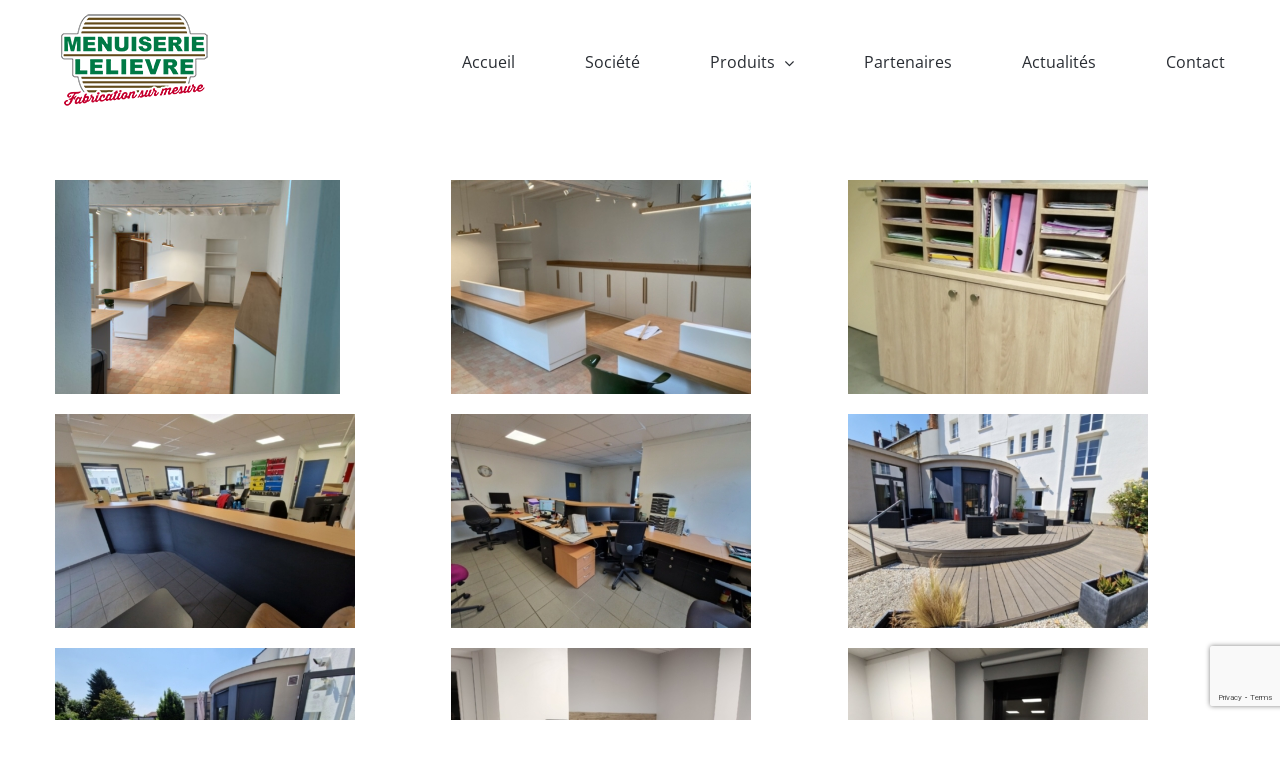

--- FILE ---
content_type: text/html; charset=UTF-8
request_url: https://www.menuiserie-lelievre.fr/portfolio_category/agencement-professionnel
body_size: 12346
content:
<!DOCTYPE html>
<html class="avada-html-layout-wide avada-html-header-position-top avada-html-is-archive" dir="ltr" lang="fr-FR" prefix="og: https://ogp.me/ns#" prefix="og: http://ogp.me/ns# fb: http://ogp.me/ns/fb#">
<head>
	<meta http-equiv="X-UA-Compatible" content="IE=edge" />
	<meta http-equiv="Content-Type" content="text/html; charset=utf-8"/>
	<meta name="viewport" content="width=device-width, initial-scale=1" />
	<title>Agencement professionnel - Menuiserie Lelièvre</title>

		<!-- All in One SEO 4.4.8 - aioseo.com -->
		<meta name="robots" content="max-image-preview:large" />
		<link rel="canonical" href="https://www.menuiserie-lelievre.fr/portfolio_category/agencement-professionnel" />
		<link rel="next" href="https://www.menuiserie-lelievre.fr/portfolio_category/agencement-professionnel/page/2" />
		<meta name="generator" content="All in One SEO (AIOSEO) 4.4.8" />
		<script type="application/ld+json" class="aioseo-schema">
			{"@context":"https:\/\/schema.org","@graph":[{"@type":"BreadcrumbList","@id":"https:\/\/www.menuiserie-lelievre.fr\/portfolio_category\/agencement-professionnel#breadcrumblist","itemListElement":[{"@type":"ListItem","@id":"https:\/\/www.menuiserie-lelievre.fr\/#listItem","position":1,"name":"Domicile","item":"https:\/\/www.menuiserie-lelievre.fr\/","nextItem":"https:\/\/www.menuiserie-lelievre.fr\/portfolio_category\/agencement-professionnel#listItem"},{"@type":"ListItem","@id":"https:\/\/www.menuiserie-lelievre.fr\/portfolio_category\/agencement-professionnel#listItem","position":2,"name":"Agencement professionnel","previousItem":"https:\/\/www.menuiserie-lelievre.fr\/#listItem"}]},{"@type":"CollectionPage","@id":"https:\/\/www.menuiserie-lelievre.fr\/portfolio_category\/agencement-professionnel#collectionpage","url":"https:\/\/www.menuiserie-lelievre.fr\/portfolio_category\/agencement-professionnel","name":"Agencement professionnel - Menuiserie Leli\u00e8vre","inLanguage":"fr-FR","isPartOf":{"@id":"https:\/\/www.menuiserie-lelievre.fr\/#website"},"breadcrumb":{"@id":"https:\/\/www.menuiserie-lelievre.fr\/portfolio_category\/agencement-professionnel#breadcrumblist"}},{"@type":"Organization","@id":"https:\/\/www.menuiserie-lelievre.fr\/#organization","name":"Menuiserie Leli\u00e8vre","url":"https:\/\/www.menuiserie-lelievre.fr\/"},{"@type":"WebSite","@id":"https:\/\/www.menuiserie-lelievre.fr\/#website","url":"https:\/\/www.menuiserie-lelievre.fr\/","name":"Menuiserie Leli\u00e8vre","description":"Menuisier membre du r\u00e9seau Oc\u00e9ane","inLanguage":"fr-FR","publisher":{"@id":"https:\/\/www.menuiserie-lelievre.fr\/#organization"}}]}
		</script>
		<!-- All in One SEO -->

<link rel="alternate" type="application/rss+xml" title="Menuiserie Lelièvre &raquo; Flux" href="https://www.menuiserie-lelievre.fr/feed" />
<link rel="alternate" type="application/rss+xml" title="Menuiserie Lelièvre &raquo; Flux des commentaires" href="https://www.menuiserie-lelievre.fr/comments/feed" />
		
		
		
				<link rel="alternate" type="application/rss+xml" title="Flux pour Menuiserie Lelièvre &raquo; Agencement professionnel Portfolio Categories" href="https://www.menuiserie-lelievre.fr/portfolio_category/agencement-professionnel/feed" />
<script type="text/javascript">
window._wpemojiSettings = {"baseUrl":"https:\/\/s.w.org\/images\/core\/emoji\/14.0.0\/72x72\/","ext":".png","svgUrl":"https:\/\/s.w.org\/images\/core\/emoji\/14.0.0\/svg\/","svgExt":".svg","source":{"concatemoji":"https:\/\/www.menuiserie-lelievre.fr\/wp-includes\/js\/wp-emoji-release.min.js?ver=6.2.8"}};
/*! This file is auto-generated */
!function(e,a,t){var n,r,o,i=a.createElement("canvas"),p=i.getContext&&i.getContext("2d");function s(e,t){p.clearRect(0,0,i.width,i.height),p.fillText(e,0,0);e=i.toDataURL();return p.clearRect(0,0,i.width,i.height),p.fillText(t,0,0),e===i.toDataURL()}function c(e){var t=a.createElement("script");t.src=e,t.defer=t.type="text/javascript",a.getElementsByTagName("head")[0].appendChild(t)}for(o=Array("flag","emoji"),t.supports={everything:!0,everythingExceptFlag:!0},r=0;r<o.length;r++)t.supports[o[r]]=function(e){if(p&&p.fillText)switch(p.textBaseline="top",p.font="600 32px Arial",e){case"flag":return s("\ud83c\udff3\ufe0f\u200d\u26a7\ufe0f","\ud83c\udff3\ufe0f\u200b\u26a7\ufe0f")?!1:!s("\ud83c\uddfa\ud83c\uddf3","\ud83c\uddfa\u200b\ud83c\uddf3")&&!s("\ud83c\udff4\udb40\udc67\udb40\udc62\udb40\udc65\udb40\udc6e\udb40\udc67\udb40\udc7f","\ud83c\udff4\u200b\udb40\udc67\u200b\udb40\udc62\u200b\udb40\udc65\u200b\udb40\udc6e\u200b\udb40\udc67\u200b\udb40\udc7f");case"emoji":return!s("\ud83e\udef1\ud83c\udffb\u200d\ud83e\udef2\ud83c\udfff","\ud83e\udef1\ud83c\udffb\u200b\ud83e\udef2\ud83c\udfff")}return!1}(o[r]),t.supports.everything=t.supports.everything&&t.supports[o[r]],"flag"!==o[r]&&(t.supports.everythingExceptFlag=t.supports.everythingExceptFlag&&t.supports[o[r]]);t.supports.everythingExceptFlag=t.supports.everythingExceptFlag&&!t.supports.flag,t.DOMReady=!1,t.readyCallback=function(){t.DOMReady=!0},t.supports.everything||(n=function(){t.readyCallback()},a.addEventListener?(a.addEventListener("DOMContentLoaded",n,!1),e.addEventListener("load",n,!1)):(e.attachEvent("onload",n),a.attachEvent("onreadystatechange",function(){"complete"===a.readyState&&t.readyCallback()})),(e=t.source||{}).concatemoji?c(e.concatemoji):e.wpemoji&&e.twemoji&&(c(e.twemoji),c(e.wpemoji)))}(window,document,window._wpemojiSettings);
</script>
<style type="text/css">
img.wp-smiley,
img.emoji {
	display: inline !important;
	border: none !important;
	box-shadow: none !important;
	height: 1em !important;
	width: 1em !important;
	margin: 0 0.07em !important;
	vertical-align: -0.1em !important;
	background: none !important;
	padding: 0 !important;
}
</style>
	<link rel='stylesheet' id='fusion-dynamic-css-css' href='https://www.menuiserie-lelievre.fr/wp-content/uploads/fusion-styles/ccab69984e843c14399b79860d43de22.min.css?ver=3.10.0' type='text/css' media='all' />
<script type='text/javascript' src='https://www.menuiserie-lelievre.fr/wp-includes/js/jquery/jquery.min.js?ver=3.6.4' id='jquery-core-js'></script>
<script type='text/javascript' src='https://www.menuiserie-lelievre.fr/wp-includes/js/jquery/jquery-migrate.min.js?ver=3.4.0' id='jquery-migrate-js'></script>
<script type='text/javascript' src='https://www.menuiserie-lelievre.fr/wp-content/plugins/revslider/public/assets/js/rbtools.min.js?ver=6.6.11' async id='tp-tools-js'></script>
<script type='text/javascript' src='https://www.menuiserie-lelievre.fr/wp-content/plugins/revslider/public/assets/js/rs6.min.js?ver=6.6.11' async id='revmin-js'></script>
<link rel="https://api.w.org/" href="https://www.menuiserie-lelievre.fr/wp-json/" /><link rel="alternate" type="application/json" href="https://www.menuiserie-lelievre.fr/wp-json/wp/v2/portfolio_category/65" /><link rel="EditURI" type="application/rsd+xml" title="RSD" href="https://www.menuiserie-lelievre.fr/xmlrpc.php?rsd" />
<link rel="wlwmanifest" type="application/wlwmanifest+xml" href="https://www.menuiserie-lelievre.fr/wp-includes/wlwmanifest.xml" />
<meta name="generator" content="WordPress 6.2.8" />
<style type="text/css" id="css-fb-visibility">@media screen and (max-width: 640px){.fusion-no-small-visibility{display:none !important;}body .sm-text-align-center{text-align:center !important;}body .sm-text-align-left{text-align:left !important;}body .sm-text-align-right{text-align:right !important;}body .sm-flex-align-center{justify-content:center !important;}body .sm-flex-align-flex-start{justify-content:flex-start !important;}body .sm-flex-align-flex-end{justify-content:flex-end !important;}body .sm-mx-auto{margin-left:auto !important;margin-right:auto !important;}body .sm-ml-auto{margin-left:auto !important;}body .sm-mr-auto{margin-right:auto !important;}body .fusion-absolute-position-small{position:absolute;top:auto;width:100%;}.awb-sticky.awb-sticky-small{ position: sticky; top: var(--awb-sticky-offset,0); }}@media screen and (min-width: 641px) and (max-width: 1024px){.fusion-no-medium-visibility{display:none !important;}body .md-text-align-center{text-align:center !important;}body .md-text-align-left{text-align:left !important;}body .md-text-align-right{text-align:right !important;}body .md-flex-align-center{justify-content:center !important;}body .md-flex-align-flex-start{justify-content:flex-start !important;}body .md-flex-align-flex-end{justify-content:flex-end !important;}body .md-mx-auto{margin-left:auto !important;margin-right:auto !important;}body .md-ml-auto{margin-left:auto !important;}body .md-mr-auto{margin-right:auto !important;}body .fusion-absolute-position-medium{position:absolute;top:auto;width:100%;}.awb-sticky.awb-sticky-medium{ position: sticky; top: var(--awb-sticky-offset,0); }}@media screen and (min-width: 1025px){.fusion-no-large-visibility{display:none !important;}body .lg-text-align-center{text-align:center !important;}body .lg-text-align-left{text-align:left !important;}body .lg-text-align-right{text-align:right !important;}body .lg-flex-align-center{justify-content:center !important;}body .lg-flex-align-flex-start{justify-content:flex-start !important;}body .lg-flex-align-flex-end{justify-content:flex-end !important;}body .lg-mx-auto{margin-left:auto !important;margin-right:auto !important;}body .lg-ml-auto{margin-left:auto !important;}body .lg-mr-auto{margin-right:auto !important;}body .fusion-absolute-position-large{position:absolute;top:auto;width:100%;}.awb-sticky.awb-sticky-large{ position: sticky; top: var(--awb-sticky-offset,0); }}</style><meta name="generator" content="Powered by Slider Revolution 6.6.11 - responsive, Mobile-Friendly Slider Plugin for WordPress with comfortable drag and drop interface." />
<link rel="icon" href="https://www.menuiserie-lelievre.fr/wp-content/uploads/2017/11/cropped-favicon-32x32.png" sizes="32x32" />
<link rel="icon" href="https://www.menuiserie-lelievre.fr/wp-content/uploads/2017/11/cropped-favicon-192x192.png" sizes="192x192" />
<link rel="apple-touch-icon" href="https://www.menuiserie-lelievre.fr/wp-content/uploads/2017/11/cropped-favicon-180x180.png" />
<meta name="msapplication-TileImage" content="https://www.menuiserie-lelievre.fr/wp-content/uploads/2017/11/cropped-favicon-270x270.png" />
<script>function setREVStartSize(e){
			//window.requestAnimationFrame(function() {
				window.RSIW = window.RSIW===undefined ? window.innerWidth : window.RSIW;
				window.RSIH = window.RSIH===undefined ? window.innerHeight : window.RSIH;
				try {
					var pw = document.getElementById(e.c).parentNode.offsetWidth,
						newh;
					pw = pw===0 || isNaN(pw) || (e.l=="fullwidth" || e.layout=="fullwidth") ? window.RSIW : pw;
					e.tabw = e.tabw===undefined ? 0 : parseInt(e.tabw);
					e.thumbw = e.thumbw===undefined ? 0 : parseInt(e.thumbw);
					e.tabh = e.tabh===undefined ? 0 : parseInt(e.tabh);
					e.thumbh = e.thumbh===undefined ? 0 : parseInt(e.thumbh);
					e.tabhide = e.tabhide===undefined ? 0 : parseInt(e.tabhide);
					e.thumbhide = e.thumbhide===undefined ? 0 : parseInt(e.thumbhide);
					e.mh = e.mh===undefined || e.mh=="" || e.mh==="auto" ? 0 : parseInt(e.mh,0);
					if(e.layout==="fullscreen" || e.l==="fullscreen")
						newh = Math.max(e.mh,window.RSIH);
					else{
						e.gw = Array.isArray(e.gw) ? e.gw : [e.gw];
						for (var i in e.rl) if (e.gw[i]===undefined || e.gw[i]===0) e.gw[i] = e.gw[i-1];
						e.gh = e.el===undefined || e.el==="" || (Array.isArray(e.el) && e.el.length==0)? e.gh : e.el;
						e.gh = Array.isArray(e.gh) ? e.gh : [e.gh];
						for (var i in e.rl) if (e.gh[i]===undefined || e.gh[i]===0) e.gh[i] = e.gh[i-1];
											
						var nl = new Array(e.rl.length),
							ix = 0,
							sl;
						e.tabw = e.tabhide>=pw ? 0 : e.tabw;
						e.thumbw = e.thumbhide>=pw ? 0 : e.thumbw;
						e.tabh = e.tabhide>=pw ? 0 : e.tabh;
						e.thumbh = e.thumbhide>=pw ? 0 : e.thumbh;
						for (var i in e.rl) nl[i] = e.rl[i]<window.RSIW ? 0 : e.rl[i];
						sl = nl[0];
						for (var i in nl) if (sl>nl[i] && nl[i]>0) { sl = nl[i]; ix=i;}
						var m = pw>(e.gw[ix]+e.tabw+e.thumbw) ? 1 : (pw-(e.tabw+e.thumbw)) / (e.gw[ix]);
						newh =  (e.gh[ix] * m) + (e.tabh + e.thumbh);
					}
					var el = document.getElementById(e.c);
					if (el!==null && el) el.style.height = newh+"px";
					el = document.getElementById(e.c+"_wrapper");
					if (el!==null && el) {
						el.style.height = newh+"px";
						el.style.display = "block";
					}
				} catch(e){
					console.log("Failure at Presize of Slider:" + e)
				}
			//});
		  };</script>
		<script type="text/javascript">
			var doc = document.documentElement;
			doc.setAttribute( 'data-useragent', navigator.userAgent );
		</script>
		<style id="wpforms-css-vars-root">
				:root {
					--wpforms-field-border-radius: 3px;
--wpforms-field-background-color: #ffffff;
--wpforms-field-border-color: rgba( 0, 0, 0, 0.25 );
--wpforms-field-text-color: rgba( 0, 0, 0, 0.7 );
--wpforms-label-color: rgba( 0, 0, 0, 0.85 );
--wpforms-label-sublabel-color: rgba( 0, 0, 0, 0.55 );
--wpforms-label-error-color: #d63637;
--wpforms-button-border-radius: 3px;
--wpforms-button-background-color: #066aab;
--wpforms-button-text-color: #ffffff;
--wpforms-field-size-input-height: 43px;
--wpforms-field-size-input-spacing: 15px;
--wpforms-field-size-font-size: 16px;
--wpforms-field-size-line-height: 19px;
--wpforms-field-size-padding-h: 14px;
--wpforms-field-size-checkbox-size: 16px;
--wpforms-field-size-sublabel-spacing: 5px;
--wpforms-field-size-icon-size: 1;
--wpforms-label-size-font-size: 16px;
--wpforms-label-size-line-height: 19px;
--wpforms-label-size-sublabel-font-size: 14px;
--wpforms-label-size-sublabel-line-height: 17px;
--wpforms-button-size-font-size: 17px;
--wpforms-button-size-height: 41px;
--wpforms-button-size-padding-h: 15px;
--wpforms-button-size-margin-top: 10px;

				}
			</style>
	</head>

<body class="archive tax-portfolio_category term-agencement-professionnel term-65 fusion-image-hovers fusion-pagination-sizing fusion-button_type-flat fusion-button_span-no fusion-button_gradient-linear avada-image-rollover-circle-yes avada-image-rollover-yes avada-image-rollover-direction-bottom fusion-has-button-gradient fusion-body ltr fusion-sticky-header no-tablet-sticky-header no-mobile-sticky-header avada-has-rev-slider-styles fusion-disable-outline fusion-sub-menu-fade mobile-logo-pos-left layout-wide-mode avada-has-boxed-modal-shadow-none layout-scroll-offset-full avada-has-zero-margin-offset-top fusion-top-header menu-text-align-left mobile-menu-design-classic fusion-show-pagination-text fusion-header-layout-v1 avada-responsive avada-footer-fx-none avada-menu-highlight-style-bar fusion-search-form-clean fusion-main-menu-search-overlay fusion-avatar-square avada-dropdown-styles avada-blog-layout-large avada-blog-archive-layout-medium avada-header-shadow-no avada-menu-icon-position-left avada-has-100-footer avada-has-breadcrumb-mobile-hidden avada-has-titlebar-hide avada-has-pagination-padding avada-flyout-menu-direction-fade avada-ec-views-v1" data-awb-post-id="4821">
		<a class="skip-link screen-reader-text" href="#content">Passer au contenu</a>

	<div id="boxed-wrapper">
		
		<div id="wrapper" class="fusion-wrapper">
			<div id="home" style="position:relative;top:-1px;"></div>
							
					
			<header class="fusion-header-wrapper">
				<div class="fusion-header-v1 fusion-logo-alignment fusion-logo-left fusion-sticky-menu- fusion-sticky-logo- fusion-mobile-logo-  fusion-mobile-menu-design-classic">
					<div class="fusion-header-sticky-height"></div>
<div class="fusion-header">
	<div class="fusion-row">
					<div class="fusion-logo" data-margin-top="10px" data-margin-bottom="10px" data-margin-left="0px" data-margin-right="0px">
			<a class="fusion-logo-link"  href="https://www.menuiserie-lelievre.fr/" >

						<!-- standard logo -->
			<img src="https://www.menuiserie-lelievre.fr/wp-content/uploads/2018/11/Logo-Menuiserie-Lelievre-2.png" srcset="https://www.menuiserie-lelievre.fr/wp-content/uploads/2018/11/Logo-Menuiserie-Lelievre-2.png 1x, https://www.menuiserie-lelievre.fr/wp-content/uploads/2018/11/Logo-Menuiserie-Lelievre-retina.png 2x" width="159" height="100" style="max-height:100px;height:auto;" alt="Menuiserie Lelièvre Logo" data-retina_logo_url="https://www.menuiserie-lelievre.fr/wp-content/uploads/2018/11/Logo-Menuiserie-Lelievre-retina.png" class="fusion-standard-logo" />

			
					</a>
		</div>		<nav class="fusion-main-menu" aria-label="Menu principal"><div class="fusion-overlay-search">		<form role="search" class="searchform fusion-search-form  fusion-search-form-clean" method="get" action="https://www.menuiserie-lelievre.fr/">
			<div class="fusion-search-form-content">

				
				<div class="fusion-search-field search-field">
					<label><span class="screen-reader-text">Rechercher:</span>
													<input type="search" value="" name="s" class="s" placeholder="Rechercher..." required aria-required="true" aria-label="Rechercher..."/>
											</label>
				</div>
				<div class="fusion-search-button search-button">
					<input type="submit" class="fusion-search-submit searchsubmit" aria-label="Recherche" value="&#xf002;" />
									</div>

				
			</div>


			
		</form>
		<div class="fusion-search-spacer"></div><a href="#" role="button" aria-label="Fermer la recherche" class="fusion-close-search"></a></div><ul id="menu-main-menu" class="fusion-menu"><li  id="menu-item-21"  class="menu-item menu-item-type-post_type menu-item-object-page menu-item-home menu-item-21"  data-item-id="21"><a  title="Menuiserie Lelièvre" href="https://www.menuiserie-lelievre.fr/" class="fusion-bar-highlight"><span class="menu-text">Accueil</span></a></li><li  id="menu-item-20"  class="menu-item menu-item-type-post_type menu-item-object-page menu-item-20"  data-item-id="20"><a  title="Menuiserie Lelièvre" href="https://www.menuiserie-lelievre.fr/menuiserie-lelievre" class="fusion-bar-highlight"><span class="menu-text">Société</span></a></li><li  id="menu-item-3068"  class="menu-item menu-item-type-custom menu-item-object-custom menu-item-has-children menu-item-3068 fusion-dropdown-menu"  data-item-id="3068"><a  title="Nos produits" class="fusion-bar-highlight"><span class="menu-text">Produits</span> <span class="fusion-caret"><i class="fusion-dropdown-indicator" aria-hidden="true"></i></span></a><ul class="sub-menu"><li  id="menu-item-3041"  class="menu-item menu-item-type-post_type menu-item-object-page menu-item-has-children menu-item-3041 fusion-dropdown-submenu" ><a  title="Menuiseries intérieures" href="https://www.menuiserie-lelievre.fr/menuiserie-interieure" class="fusion-bar-highlight"><span>Menuiserie Intérieure</span></a><ul class="sub-menu"><li  id="menu-item-2876"  class="menu-item menu-item-type-post_type menu-item-object-page menu-item-2876" ><a  title="Cuisines" href="https://www.menuiserie-lelievre.fr/cuisine" class="fusion-bar-highlight"><span>Cuisine</span></a></li><li  id="menu-item-2942"  class="menu-item menu-item-type-post_type menu-item-object-page menu-item-2942" ><a  title="Aménagements et rangements" href="https://www.menuiserie-lelievre.fr/dressing-meuble-bibliotheque" class="fusion-bar-highlight"><span>Aménagements et rangements</span></a></li><li  id="menu-item-2945"  class="menu-item menu-item-type-post_type menu-item-object-page menu-item-2945" ><a  title="Agencements professionnels" href="https://www.menuiserie-lelievre.fr/agencement-professionnel" class="fusion-bar-highlight"><span>Agencements professionnels</span></a></li><li  id="menu-item-2986"  class="menu-item menu-item-type-post_type menu-item-object-page menu-item-2986" ><a  title="Escaliers" href="https://www.menuiserie-lelievre.fr/escalier" class="fusion-bar-highlight"><span>Escalier</span></a></li><li  id="menu-item-2962"  class="menu-item menu-item-type-post_type menu-item-object-page menu-item-2962" ><a  title="Séparations de pèces" href="https://www.menuiserie-lelievre.fr/porte-interieure-verriere" class="fusion-bar-highlight"><span>Séparations de pièces</span></a></li><li  id="menu-item-3005"  class="menu-item menu-item-type-post_type menu-item-object-page menu-item-3005" ><a  title="Parquets et revêtements de sol" href="https://www.menuiserie-lelievre.fr/parquet" class="fusion-bar-highlight"><span>Parquets et revêtements de sol</span></a></li><li  id="menu-item-3008"  class="menu-item menu-item-type-post_type menu-item-object-page menu-item-3008" ><a  title="Isolations et cloisons" href="https://www.menuiserie-lelievre.fr/cloison-isolation" class="fusion-bar-highlight"><span>Isolation et cloisons</span></a></li></ul></li><li  id="menu-item-3042"  class="menu-item menu-item-type-post_type menu-item-object-page menu-item-has-children menu-item-3042 fusion-dropdown-submenu" ><a  title="Menuiseries extérieures" href="https://www.menuiserie-lelievre.fr/menuiserie-exterieure" class="fusion-bar-highlight"><span>Menuiserie Extérieure</span></a><ul class="sub-menu"><li  id="menu-item-1864"  class="menu-item menu-item-type-post_type menu-item-object-page menu-item-1864" ><a  title="Fenêtres et portes-fenêtres" href="https://www.menuiserie-lelievre.fr/fenetre-et-porte-fenetre" class="fusion-bar-highlight"><span>Fenêtres &#038; Portes-fenêtres</span></a></li><li  id="menu-item-1859"  class="menu-item menu-item-type-post_type menu-item-object-page menu-item-1859" ><a  title="Volets" href="https://www.menuiserie-lelievre.fr/volet" class="fusion-bar-highlight"><span>Les Volets</span></a></li><li  id="menu-item-1858"  class="menu-item menu-item-type-post_type menu-item-object-page menu-item-1858" ><a  title="Portes d&rsquo;entrée" href="https://www.menuiserie-lelievre.fr/porte-entree" class="fusion-bar-highlight"><span>Portes d&rsquo;entrée</span></a></li><li  id="menu-item-1857"  class="menu-item menu-item-type-post_type menu-item-object-page menu-item-1857" ><a  title="Portes de garage" href="https://www.menuiserie-lelievre.fr/porte-garage" class="fusion-bar-highlight"><span>Portes de garage</span></a></li><li  id="menu-item-1856"  class="menu-item menu-item-type-post_type menu-item-object-page menu-item-1856" ><a  title="Portails et clôtures" href="https://www.menuiserie-lelievre.fr/portail-cloture" class="fusion-bar-highlight"><span>Portails &#038; Clôtures</span></a></li><li  id="menu-item-1480"  class="menu-item menu-item-type-post_type menu-item-object-page menu-item-1480" ><a  title="Stores extérieurs" href="https://www.menuiserie-lelievre.fr/store-exterieur" class="fusion-bar-highlight"><span>Stores Extérieurs</span></a></li><li  id="menu-item-1854"  class="menu-item menu-item-type-post_type menu-item-object-page menu-item-1854" ><a  title="Automatismes" href="https://www.menuiserie-lelievre.fr/automatisme" class="fusion-bar-highlight"><span>Automatismes</span></a></li><li  id="menu-item-3398"  class="menu-item menu-item-type-post_type menu-item-object-page menu-item-3398" ><a  title="Marquises et pergolas" href="https://www.menuiserie-lelievre.fr/marquise-pergola" class="fusion-bar-highlight"><span>Marquise et Pergola</span></a></li></ul></li></ul></li><li  id="menu-item-18"  class="menu-item menu-item-type-post_type menu-item-object-page menu-item-18"  data-item-id="18"><a  title="Partenaires" href="https://www.menuiserie-lelievre.fr/nos-partenaires" class="fusion-bar-highlight"><span class="menu-text">Partenaires</span></a></li><li  id="menu-item-454"  class="menu-item menu-item-type-post_type menu-item-object-page menu-item-454"  data-item-id="454"><a  title="Actualités" href="https://www.menuiserie-lelievre.fr/actualites" class="fusion-bar-highlight"><span class="menu-text">Actualités</span></a></li><li  id="menu-item-17"  class="menu-item menu-item-type-post_type menu-item-object-page menu-item-17"  data-item-id="17"><a  title="Contact" href="https://www.menuiserie-lelievre.fr/contact" class="fusion-bar-highlight"><span class="menu-text">Contact</span></a></li></ul></nav>
<nav class="fusion-mobile-nav-holder fusion-mobile-menu-text-align-left" aria-label="Menu principal mobile"></nav>

					</div>
</div>
				</div>
				<div class="fusion-clearfix"></div>
			</header>
								
							<div id="sliders-container" class="fusion-slider-visibility">
					</div>
				
					
							
			
						<main id="main" class="clearfix ">
				<div class="fusion-row" style="">
	<section id="content" class=" full-width" style="width: 100%;">
		
<div class="fusion-portfolio fusion-portfolio-archive fusion-portfolio-layout-grid fusion-portfolio-three fusion-portfolio-rollover fusion-portfolio-equal-heights">

		
	<div class="fusion-portfolio-wrapper" data-picturesize="fixed" data-pages="3" style="margin:calc(var(--portfolio_archive_column_spacing) / -2);">

		
					
							
				<article class="fusion-portfolio-post post-4821  fusion-col-spacing" style="padding:calc(var(--portfolio_archive_column_spacing) / 2);">

										
																			<div  class="fusion-image-wrapper fusion-image-size-fixed" aria-haspopup="true">
				<img width="285" height="214" src="https://www.menuiserie-lelievre.fr/wp-content/uploads/2025/12/IMG_20210629_114015.jpg" class="attachment-portfolio-three size-portfolio-three wp-post-image" alt="" decoding="async" /><div class="fusion-rollover">
	<div class="fusion-rollover-content">

										
														
								
								
																		<a class="fusion-rollover-gallery" href="https://www.menuiserie-lelievre.fr/wp-content/uploads/2025/12/IMG_20210629_114015.jpg" data-id="4821" data-rel="iLightbox[gallery]" data-title="IMG_20210629_114015" data-caption="">
						Galerie					</a>
														
		
												<h4 class="fusion-rollover-title">
					<a class="fusion-rollover-title-link" href="https://www.menuiserie-lelievre.fr/realisations/agencement-professionnel-mfr-2">
						Agencement professionnel MFR					</a>
				</h4>
			
								
		
						<a class="fusion-link-wrapper" href="https://www.menuiserie-lelievre.fr/realisations/agencement-professionnel-mfr-2" aria-label="Agencement professionnel"></a>
	</div>
</div>
</div>

						
																			<span class="entry-title rich-snippet-hidden">Agencement professionnel MFR</span><span class="vcard rich-snippet-hidden"><span class="fn"><a href="https://www.menuiserie-lelievre.fr/author/matthieu" title="Articles par Menuiserie Lelièvre" rel="author">Menuiserie Lelièvre</a></span></span><span class="updated rich-snippet-hidden">2025-12-17T17:52:39+01:00</span>													
										
				</article><!-- end portfolio-post -->

								
							
				<article class="fusion-portfolio-post post-4817  fusion-col-spacing" style="padding:calc(var(--portfolio_archive_column_spacing) / 2);">

										
																			<div  class="fusion-image-wrapper fusion-image-size-fixed" aria-haspopup="true">
				<img width="300" height="214" src="https://www.menuiserie-lelievre.fr/wp-content/uploads/2025/12/IMG_20210629_114019-300x214.jpg" class="attachment-portfolio-three size-portfolio-three wp-post-image" alt="" decoding="async" /><div class="fusion-rollover">
	<div class="fusion-rollover-content">

										
														
								
								
																		<a class="fusion-rollover-gallery" href="https://www.menuiserie-lelievre.fr/wp-content/uploads/2025/12/IMG_20210629_114019.jpg" data-id="4817" data-rel="iLightbox[gallery]" data-title="IMG_20210629_114019" data-caption="">
						Galerie					</a>
														
		
												<h4 class="fusion-rollover-title">
					<a class="fusion-rollover-title-link" href="https://www.menuiserie-lelievre.fr/realisations/agencement-professionnel-mfr">
						Agencement professionnel MFR					</a>
				</h4>
			
								
		
						<a class="fusion-link-wrapper" href="https://www.menuiserie-lelievre.fr/realisations/agencement-professionnel-mfr" aria-label="Agencement professionnel"></a>
	</div>
</div>
</div>

						
																			<span class="entry-title rich-snippet-hidden">Agencement professionnel MFR</span><span class="vcard rich-snippet-hidden"><span class="fn"><a href="https://www.menuiserie-lelievre.fr/author/matthieu" title="Articles par Menuiserie Lelièvre" rel="author">Menuiserie Lelièvre</a></span></span><span class="updated rich-snippet-hidden">2025-12-17T17:52:08+01:00</span>													
										
				</article><!-- end portfolio-post -->

								
							
				<article class="fusion-portfolio-post post-4807  fusion-col-spacing" style="padding:calc(var(--portfolio_archive_column_spacing) / 2);">

										
																			<div  class="fusion-image-wrapper fusion-image-size-fixed" aria-haspopup="true">
				<img width="300" height="214" src="https://www.menuiserie-lelievre.fr/wp-content/uploads/2025/12/IMG_20251028_165026-300x214.jpg" class="attachment-portfolio-three size-portfolio-three wp-post-image" alt="" decoding="async" /><div class="fusion-rollover">
	<div class="fusion-rollover-content">

										
														
								
								
																		<a class="fusion-rollover-gallery" href="https://www.menuiserie-lelievre.fr/wp-content/uploads/2025/12/IMG_20251028_165026.jpg" data-id="4807" data-rel="iLightbox[gallery]" data-title="IMG_20251028_165026" data-caption="">
						Galerie					</a>
														
		
												<h4 class="fusion-rollover-title">
					<a class="fusion-rollover-title-link" href="https://www.menuiserie-lelievre.fr/realisations/agencement-sur-mesure">
						Agencement sur mesure					</a>
				</h4>
			
								
		
						<a class="fusion-link-wrapper" href="https://www.menuiserie-lelievre.fr/realisations/agencement-sur-mesure" aria-label="Agencement professionnel"></a>
	</div>
</div>
</div>

						
																			<span class="entry-title rich-snippet-hidden">Agencement sur mesure</span><span class="vcard rich-snippet-hidden"><span class="fn"><a href="https://www.menuiserie-lelievre.fr/author/matthieu" title="Articles par Menuiserie Lelièvre" rel="author">Menuiserie Lelièvre</a></span></span><span class="updated rich-snippet-hidden">2025-12-17T17:37:27+01:00</span>													
										
				</article><!-- end portfolio-post -->

								
							
				<article class="fusion-portfolio-post post-4780  fusion-col-spacing" style="padding:calc(var(--portfolio_archive_column_spacing) / 2);">

										
																			<div  class="fusion-image-wrapper fusion-image-size-fixed" aria-haspopup="true">
				<img width="300" height="214" src="https://www.menuiserie-lelievre.fr/wp-content/uploads/2025/12/large-20241107_110622-300x214.jpg" class="attachment-portfolio-three size-portfolio-three wp-post-image" alt="" decoding="async" /><div class="fusion-rollover">
	<div class="fusion-rollover-content">

										
														
								
								
																		<a class="fusion-rollover-gallery" href="https://www.menuiserie-lelievre.fr/wp-content/uploads/2025/12/large-20241107_110622.jpg" data-id="4780" data-rel="iLightbox[gallery]" data-title="large-20241107_110622" data-caption="">
						Galerie					</a>
														
		
												<h4 class="fusion-rollover-title">
					<a class="fusion-rollover-title-link" href="https://www.menuiserie-lelievre.fr/realisations/refection-accueil-et-bureaux-au-sein-dune-entreprise-2">
						﻿Réfection accueil et bureaux au sein d&rsquo;une entreprise					</a>
				</h4>
			
								
		
						<a class="fusion-link-wrapper" href="https://www.menuiserie-lelievre.fr/realisations/refection-accueil-et-bureaux-au-sein-dune-entreprise-2" aria-label="Agencement professionnel"></a>
	</div>
</div>
</div>

						
																			<span class="entry-title rich-snippet-hidden">﻿Réfection accueil et bureaux au sein d&rsquo;une entreprise</span><span class="vcard rich-snippet-hidden"><span class="fn"><a href="https://www.menuiserie-lelievre.fr/author/matthieu" title="Articles par Menuiserie Lelièvre" rel="author">Menuiserie Lelièvre</a></span></span><span class="updated rich-snippet-hidden">2025-12-17T17:11:16+01:00</span>													
										
				</article><!-- end portfolio-post -->

								
							
				<article class="fusion-portfolio-post post-4776  fusion-col-spacing" style="padding:calc(var(--portfolio_archive_column_spacing) / 2);">

										
																			<div  class="fusion-image-wrapper fusion-image-size-fixed" aria-haspopup="true">
				<img width="300" height="214" src="https://www.menuiserie-lelievre.fr/wp-content/uploads/2025/12/large-20241107_110452-300x214.jpg" class="attachment-portfolio-three size-portfolio-three wp-post-image" alt="" decoding="async" /><div class="fusion-rollover">
	<div class="fusion-rollover-content">

										
														
								
								
																		<a class="fusion-rollover-gallery" href="https://www.menuiserie-lelievre.fr/wp-content/uploads/2025/12/large-20241107_110452.jpg" data-id="4776" data-rel="iLightbox[gallery]" data-title="large-20241107_110452" data-caption="">
						Galerie					</a>
														
		
												<h4 class="fusion-rollover-title">
					<a class="fusion-rollover-title-link" href="https://www.menuiserie-lelievre.fr/realisations/refection-accueil-et-bureaux-au-sein-dune-entreprise">
						﻿Réfection accueil et bureaux au sein d&rsquo;une entreprise					</a>
				</h4>
			
								
		
						<a class="fusion-link-wrapper" href="https://www.menuiserie-lelievre.fr/realisations/refection-accueil-et-bureaux-au-sein-dune-entreprise" aria-label="Agencement professionnel"></a>
	</div>
</div>
</div>

						
																			<span class="entry-title rich-snippet-hidden">﻿Réfection accueil et bureaux au sein d&rsquo;une entreprise</span><span class="vcard rich-snippet-hidden"><span class="fn"><a href="https://www.menuiserie-lelievre.fr/author/matthieu" title="Articles par Menuiserie Lelièvre" rel="author">Menuiserie Lelièvre</a></span></span><span class="updated rich-snippet-hidden">2025-12-17T17:10:43+01:00</span>													
										
				</article><!-- end portfolio-post -->

								
							
				<article class="fusion-portfolio-post post-4438  fusion-col-spacing" style="padding:calc(var(--portfolio_archive_column_spacing) / 2);">

										
																			<div  class="fusion-image-wrapper fusion-image-size-fixed" aria-haspopup="true">
				<img width="300" height="214" src="https://www.menuiserie-lelievre.fr/wp-content/uploads/2023/09/large-20230607_161340-300x214.jpg" class="attachment-portfolio-three size-portfolio-three wp-post-image" alt="" decoding="async" /><div class="fusion-rollover">
	<div class="fusion-rollover-content">

										
														
								
								
																		<a class="fusion-rollover-gallery" href="https://www.menuiserie-lelievre.fr/wp-content/uploads/2023/09/large-20230607_161340.jpg" data-id="4438" data-rel="iLightbox[gallery]" data-title="large-20230607_161340" data-caption="">
						Galerie					</a>
														
		
												<h4 class="fusion-rollover-title">
					<a class="fusion-rollover-title-link" href="https://www.menuiserie-lelievre.fr/realisations/terrasse-composite-2">
						Terrasse composite					</a>
				</h4>
			
								
		
						<a class="fusion-link-wrapper" href="https://www.menuiserie-lelievre.fr/realisations/terrasse-composite-2" aria-label="Agencement professionnel"></a>
	</div>
</div>
</div>

						
																			<span class="entry-title rich-snippet-hidden">Terrasse composite</span><span class="vcard rich-snippet-hidden"><span class="fn"><a href="https://www.menuiserie-lelievre.fr/author/matthieu" title="Articles par Menuiserie Lelièvre" rel="author">Menuiserie Lelièvre</a></span></span><span class="updated rich-snippet-hidden">2023-09-29T11:04:24+01:00</span>													
										
				</article><!-- end portfolio-post -->

								
							
				<article class="fusion-portfolio-post post-4434  fusion-col-spacing" style="padding:calc(var(--portfolio_archive_column_spacing) / 2);">

										
																			<div  class="fusion-image-wrapper fusion-image-size-fixed" aria-haspopup="true">
				<img width="300" height="214" src="https://www.menuiserie-lelievre.fr/wp-content/uploads/2023/09/large-20230607_161413-300x214.jpg" class="attachment-portfolio-three size-portfolio-three wp-post-image" alt="" decoding="async" /><div class="fusion-rollover">
	<div class="fusion-rollover-content">

										
														
								
								
																		<a class="fusion-rollover-gallery" href="https://www.menuiserie-lelievre.fr/wp-content/uploads/2023/09/large-20230607_161413.jpg" data-id="4434" data-rel="iLightbox[gallery]" data-title="large-20230607_161413" data-caption="">
						Galerie					</a>
														
		
												<h4 class="fusion-rollover-title">
					<a class="fusion-rollover-title-link" href="https://www.menuiserie-lelievre.fr/realisations/terrasse-composite">
						Terrasse composite					</a>
				</h4>
			
								
		
						<a class="fusion-link-wrapper" href="https://www.menuiserie-lelievre.fr/realisations/terrasse-composite" aria-label="Agencement professionnel"></a>
	</div>
</div>
</div>

						
																			<span class="entry-title rich-snippet-hidden">Terrasse composite</span><span class="vcard rich-snippet-hidden"><span class="fn"><a href="https://www.menuiserie-lelievre.fr/author/matthieu" title="Articles par Menuiserie Lelièvre" rel="author">Menuiserie Lelièvre</a></span></span><span class="updated rich-snippet-hidden">2023-09-29T11:03:10+01:00</span>													
										
				</article><!-- end portfolio-post -->

								
							
				<article class="fusion-portfolio-post post-4323  fusion-col-spacing" style="padding:calc(var(--portfolio_archive_column_spacing) / 2);">

										
																			<div  class="fusion-image-wrapper fusion-image-size-fixed" aria-haspopup="true">
				<img width="300" height="214" src="https://www.menuiserie-lelievre.fr/wp-content/uploads/2023/05/IMG_20221122_184021-1-300x214.jpg" class="attachment-portfolio-three size-portfolio-three wp-post-image" alt="" decoding="async" /><div class="fusion-rollover">
	<div class="fusion-rollover-content">

										
														
								
								
																		<a class="fusion-rollover-gallery" href="https://www.menuiserie-lelievre.fr/wp-content/uploads/2023/05/IMG_20221122_184021-1.jpg" data-id="4323" data-rel="iLightbox[gallery]" data-title="IMG_20221122_184021" data-caption="">
						Galerie					</a>
														
		
												<h4 class="fusion-rollover-title">
					<a class="fusion-rollover-title-link" href="https://www.menuiserie-lelievre.fr/realisations/agencement-professionnel-15">
						Agencement professionnel					</a>
				</h4>
			
								
		
						<a class="fusion-link-wrapper" href="https://www.menuiserie-lelievre.fr/realisations/agencement-professionnel-15" aria-label="Agencement professionnel"></a>
	</div>
</div>
</div>

						
																			<span class="entry-title rich-snippet-hidden">Agencement professionnel</span><span class="vcard rich-snippet-hidden"><span class="fn"><a href="https://www.menuiserie-lelievre.fr/author/matthieu" title="Articles par Menuiserie Lelièvre" rel="author">Menuiserie Lelièvre</a></span></span><span class="updated rich-snippet-hidden">2023-05-23T13:39:35+01:00</span>													
										
				</article><!-- end portfolio-post -->

								
							
				<article class="fusion-portfolio-post post-4321  fusion-col-spacing" style="padding:calc(var(--portfolio_archive_column_spacing) / 2);">

										
																			<div  class="fusion-image-wrapper fusion-image-size-fixed" aria-haspopup="true">
				<img width="300" height="214" src="https://www.menuiserie-lelievre.fr/wp-content/uploads/2023/05/IMG_20221122_184505-300x214.jpg" class="attachment-portfolio-three size-portfolio-three wp-post-image" alt="" decoding="async" /><div class="fusion-rollover">
	<div class="fusion-rollover-content">

										
														
								
								
																		<a class="fusion-rollover-gallery" href="https://www.menuiserie-lelievre.fr/wp-content/uploads/2023/05/IMG_20221122_184505.jpg" data-id="4321" data-rel="iLightbox[gallery]" data-title="IMG_20221122_184505" data-caption="">
						Galerie					</a>
														
		
												<h4 class="fusion-rollover-title">
					<a class="fusion-rollover-title-link" href="https://www.menuiserie-lelievre.fr/realisations/agencement-professionnel-14">
						Agencement professionnel					</a>
				</h4>
			
								
		
						<a class="fusion-link-wrapper" href="https://www.menuiserie-lelievre.fr/realisations/agencement-professionnel-14" aria-label="Agencement professionnel"></a>
	</div>
</div>
</div>

						
																			<span class="entry-title rich-snippet-hidden">Agencement professionnel</span><span class="vcard rich-snippet-hidden"><span class="fn"><a href="https://www.menuiserie-lelievre.fr/author/matthieu" title="Articles par Menuiserie Lelièvre" rel="author">Menuiserie Lelièvre</a></span></span><span class="updated rich-snippet-hidden">2023-05-23T13:32:49+01:00</span>													
										
				</article><!-- end portfolio-post -->

					
	</div><!-- end portfolio-wrapper -->

		<div class="pagination clearfix"><span class="current">1</span><a href="https://www.menuiserie-lelievre.fr/portfolio_category/agencement-professionnel/page/2" class="inactive">2</a><a class="pagination-next" rel="next" href="https://www.menuiserie-lelievre.fr/portfolio_category/agencement-professionnel/page/2"><span class="page-text">Suivant</span><span class="page-next"></span></a></div><div class="fusion-clearfix"></div>		
	</div><!-- end fusion-portfolio -->
	</section>
							
					</div>  <!-- fusion-row -->
				</main>  <!-- #main -->
				
				
								
					
		<div class="fusion-footer">
					
	<footer class="fusion-footer-widget-area fusion-widget-area fusion-footer-widget-area-center">
		<div class="fusion-row">
			<div class="fusion-columns fusion-columns-3 fusion-widget-area">
				
																									<div class="fusion-column col-lg-4 col-md-4 col-sm-4">
							<section id="text-7" class="fusion-footer-widget-column widget widget_text"><h4 class="widget-title">© 2019 MENUISERIE LELIEVRE SARL</h4>			<div class="textwidget"></div>
		<div style="clear:both;"></div></section>																					</div>
																										<div class="fusion-column col-lg-4 col-md-4 col-sm-4">
													</div>
																										<div class="fusion-column fusion-column-last col-lg-4 col-md-4 col-sm-4">
							<section id="text-5" class="fusion-footer-widget-column widget widget_text"><h4 class="widget-title">15 rue des Résistants et Déportés, 72610 ANCINNES</h4>			<div class="textwidget"></div>
		<div style="clear:both;"></div></section>																					</div>
																																				
				<div class="fusion-clearfix"></div>
			</div> <!-- fusion-columns -->
		</div> <!-- fusion-row -->
	</footer> <!-- fusion-footer-widget-area -->

		</div> <!-- fusion-footer -->

		
					
												</div> <!-- wrapper -->
		</div> <!-- #boxed-wrapper -->
				<a class="fusion-one-page-text-link fusion-page-load-link" tabindex="-1" href="#" aria-hidden="true">Page load link</a>

		<div class="avada-footer-scripts">
			
		<script>
			window.RS_MODULES = window.RS_MODULES || {};
			window.RS_MODULES.modules = window.RS_MODULES.modules || {};
			window.RS_MODULES.waiting = window.RS_MODULES.waiting || [];
			window.RS_MODULES.defered = false;
			window.RS_MODULES.moduleWaiting = window.RS_MODULES.moduleWaiting || {};
			window.RS_MODULES.type = 'compiled';
		</script>
		<svg xmlns="http://www.w3.org/2000/svg" viewBox="0 0 0 0" width="0" height="0" focusable="false" role="none" style="visibility: hidden; position: absolute; left: -9999px; overflow: hidden;" ><defs><filter id="wp-duotone-dark-grayscale"><feColorMatrix color-interpolation-filters="sRGB" type="matrix" values=" .299 .587 .114 0 0 .299 .587 .114 0 0 .299 .587 .114 0 0 .299 .587 .114 0 0 " /><feComponentTransfer color-interpolation-filters="sRGB" ><feFuncR type="table" tableValues="0 0.49803921568627" /><feFuncG type="table" tableValues="0 0.49803921568627" /><feFuncB type="table" tableValues="0 0.49803921568627" /><feFuncA type="table" tableValues="1 1" /></feComponentTransfer><feComposite in2="SourceGraphic" operator="in" /></filter></defs></svg><svg xmlns="http://www.w3.org/2000/svg" viewBox="0 0 0 0" width="0" height="0" focusable="false" role="none" style="visibility: hidden; position: absolute; left: -9999px; overflow: hidden;" ><defs><filter id="wp-duotone-grayscale"><feColorMatrix color-interpolation-filters="sRGB" type="matrix" values=" .299 .587 .114 0 0 .299 .587 .114 0 0 .299 .587 .114 0 0 .299 .587 .114 0 0 " /><feComponentTransfer color-interpolation-filters="sRGB" ><feFuncR type="table" tableValues="0 1" /><feFuncG type="table" tableValues="0 1" /><feFuncB type="table" tableValues="0 1" /><feFuncA type="table" tableValues="1 1" /></feComponentTransfer><feComposite in2="SourceGraphic" operator="in" /></filter></defs></svg><svg xmlns="http://www.w3.org/2000/svg" viewBox="0 0 0 0" width="0" height="0" focusable="false" role="none" style="visibility: hidden; position: absolute; left: -9999px; overflow: hidden;" ><defs><filter id="wp-duotone-purple-yellow"><feColorMatrix color-interpolation-filters="sRGB" type="matrix" values=" .299 .587 .114 0 0 .299 .587 .114 0 0 .299 .587 .114 0 0 .299 .587 .114 0 0 " /><feComponentTransfer color-interpolation-filters="sRGB" ><feFuncR type="table" tableValues="0.54901960784314 0.98823529411765" /><feFuncG type="table" tableValues="0 1" /><feFuncB type="table" tableValues="0.71764705882353 0.25490196078431" /><feFuncA type="table" tableValues="1 1" /></feComponentTransfer><feComposite in2="SourceGraphic" operator="in" /></filter></defs></svg><svg xmlns="http://www.w3.org/2000/svg" viewBox="0 0 0 0" width="0" height="0" focusable="false" role="none" style="visibility: hidden; position: absolute; left: -9999px; overflow: hidden;" ><defs><filter id="wp-duotone-blue-red"><feColorMatrix color-interpolation-filters="sRGB" type="matrix" values=" .299 .587 .114 0 0 .299 .587 .114 0 0 .299 .587 .114 0 0 .299 .587 .114 0 0 " /><feComponentTransfer color-interpolation-filters="sRGB" ><feFuncR type="table" tableValues="0 1" /><feFuncG type="table" tableValues="0 0.27843137254902" /><feFuncB type="table" tableValues="0.5921568627451 0.27843137254902" /><feFuncA type="table" tableValues="1 1" /></feComponentTransfer><feComposite in2="SourceGraphic" operator="in" /></filter></defs></svg><svg xmlns="http://www.w3.org/2000/svg" viewBox="0 0 0 0" width="0" height="0" focusable="false" role="none" style="visibility: hidden; position: absolute; left: -9999px; overflow: hidden;" ><defs><filter id="wp-duotone-midnight"><feColorMatrix color-interpolation-filters="sRGB" type="matrix" values=" .299 .587 .114 0 0 .299 .587 .114 0 0 .299 .587 .114 0 0 .299 .587 .114 0 0 " /><feComponentTransfer color-interpolation-filters="sRGB" ><feFuncR type="table" tableValues="0 0" /><feFuncG type="table" tableValues="0 0.64705882352941" /><feFuncB type="table" tableValues="0 1" /><feFuncA type="table" tableValues="1 1" /></feComponentTransfer><feComposite in2="SourceGraphic" operator="in" /></filter></defs></svg><svg xmlns="http://www.w3.org/2000/svg" viewBox="0 0 0 0" width="0" height="0" focusable="false" role="none" style="visibility: hidden; position: absolute; left: -9999px; overflow: hidden;" ><defs><filter id="wp-duotone-magenta-yellow"><feColorMatrix color-interpolation-filters="sRGB" type="matrix" values=" .299 .587 .114 0 0 .299 .587 .114 0 0 .299 .587 .114 0 0 .299 .587 .114 0 0 " /><feComponentTransfer color-interpolation-filters="sRGB" ><feFuncR type="table" tableValues="0.78039215686275 1" /><feFuncG type="table" tableValues="0 0.94901960784314" /><feFuncB type="table" tableValues="0.35294117647059 0.47058823529412" /><feFuncA type="table" tableValues="1 1" /></feComponentTransfer><feComposite in2="SourceGraphic" operator="in" /></filter></defs></svg><svg xmlns="http://www.w3.org/2000/svg" viewBox="0 0 0 0" width="0" height="0" focusable="false" role="none" style="visibility: hidden; position: absolute; left: -9999px; overflow: hidden;" ><defs><filter id="wp-duotone-purple-green"><feColorMatrix color-interpolation-filters="sRGB" type="matrix" values=" .299 .587 .114 0 0 .299 .587 .114 0 0 .299 .587 .114 0 0 .299 .587 .114 0 0 " /><feComponentTransfer color-interpolation-filters="sRGB" ><feFuncR type="table" tableValues="0.65098039215686 0.40392156862745" /><feFuncG type="table" tableValues="0 1" /><feFuncB type="table" tableValues="0.44705882352941 0.4" /><feFuncA type="table" tableValues="1 1" /></feComponentTransfer><feComposite in2="SourceGraphic" operator="in" /></filter></defs></svg><svg xmlns="http://www.w3.org/2000/svg" viewBox="0 0 0 0" width="0" height="0" focusable="false" role="none" style="visibility: hidden; position: absolute; left: -9999px; overflow: hidden;" ><defs><filter id="wp-duotone-blue-orange"><feColorMatrix color-interpolation-filters="sRGB" type="matrix" values=" .299 .587 .114 0 0 .299 .587 .114 0 0 .299 .587 .114 0 0 .299 .587 .114 0 0 " /><feComponentTransfer color-interpolation-filters="sRGB" ><feFuncR type="table" tableValues="0.098039215686275 1" /><feFuncG type="table" tableValues="0 0.66274509803922" /><feFuncB type="table" tableValues="0.84705882352941 0.41960784313725" /><feFuncA type="table" tableValues="1 1" /></feComponentTransfer><feComposite in2="SourceGraphic" operator="in" /></filter></defs></svg><script type="text/javascript">var fusionNavIsCollapsed=function(e){var t,n;window.innerWidth<=e.getAttribute("data-breakpoint")?(e.classList.add("collapse-enabled"),e.classList.remove("awb-menu_desktop"),e.classList.contains("expanded")||(e.setAttribute("aria-expanded","false"),window.dispatchEvent(new Event("fusion-mobile-menu-collapsed",{bubbles:!0,cancelable:!0}))),(n=e.querySelectorAll(".menu-item-has-children.expanded")).length&&n.forEach(function(e){e.querySelector(".awb-menu__open-nav-submenu_mobile").setAttribute("aria-expanded","false")})):(null!==e.querySelector(".menu-item-has-children.expanded .awb-menu__open-nav-submenu_click")&&e.querySelector(".menu-item-has-children.expanded .awb-menu__open-nav-submenu_click").click(),e.classList.remove("collapse-enabled"),e.classList.add("awb-menu_desktop"),e.setAttribute("aria-expanded","true"),null!==e.querySelector(".awb-menu__main-ul")&&e.querySelector(".awb-menu__main-ul").removeAttribute("style")),e.classList.add("no-wrapper-transition"),clearTimeout(t),t=setTimeout(()=>{e.classList.remove("no-wrapper-transition")},400),e.classList.remove("loading")},fusionRunNavIsCollapsed=function(){var e,t=document.querySelectorAll(".awb-menu");for(e=0;e<t.length;e++)fusionNavIsCollapsed(t[e])};function avadaGetScrollBarWidth(){var e,t,n,l=document.createElement("p");return l.style.width="100%",l.style.height="200px",(e=document.createElement("div")).style.position="absolute",e.style.top="0px",e.style.left="0px",e.style.visibility="hidden",e.style.width="200px",e.style.height="150px",e.style.overflow="hidden",e.appendChild(l),document.body.appendChild(e),t=l.offsetWidth,e.style.overflow="scroll",t==(n=l.offsetWidth)&&(n=e.clientWidth),document.body.removeChild(e),jQuery("html").hasClass("awb-scroll")&&10<t-n?10:t-n}fusionRunNavIsCollapsed(),window.addEventListener("fusion-resize-horizontal",fusionRunNavIsCollapsed);</script><link rel='stylesheet' id='rs-plugin-settings-css' href='https://www.menuiserie-lelievre.fr/wp-content/plugins/revslider/public/assets/css/rs6.css?ver=6.6.11' type='text/css' media='all' />
<style id='rs-plugin-settings-inline-css' type='text/css'>
.tp-caption a{color:#ff7302;text-shadow:none;-webkit-transition:all 0.2s ease-out;-moz-transition:all 0.2s ease-out;-o-transition:all 0.2s ease-out;-ms-transition:all 0.2s ease-out}.tp-caption a:hover{color:#ffa902}
</style>
<script type='text/javascript' src='https://www.menuiserie-lelievre.fr/wp-content/plugins/contact-form-7/includes/swv/js/index.js?ver=5.8.7' id='swv-js'></script>
<script type='text/javascript' id='contact-form-7-js-extra'>
/* <![CDATA[ */
var wpcf7 = {"api":{"root":"https:\/\/www.menuiserie-lelievre.fr\/wp-json\/","namespace":"contact-form-7\/v1"}};
/* ]]> */
</script>
<script type='text/javascript' src='https://www.menuiserie-lelievre.fr/wp-content/plugins/contact-form-7/includes/js/index.js?ver=5.8.7' id='contact-form-7-js'></script>
<script type='text/javascript' src='https://www.google.com/recaptcha/api.js?render=6Lf31fMUAAAAAEgoCDf3CsGpuDZjMWZdQGBDjLCV&#038;ver=3.0' id='google-recaptcha-js'></script>
<script type='text/javascript' src='https://www.menuiserie-lelievre.fr/wp-includes/js/dist/vendor/wp-polyfill-inert.min.js?ver=3.1.2' id='wp-polyfill-inert-js'></script>
<script type='text/javascript' src='https://www.menuiserie-lelievre.fr/wp-includes/js/dist/vendor/regenerator-runtime.min.js?ver=0.13.11' id='regenerator-runtime-js'></script>
<script type='text/javascript' src='https://www.menuiserie-lelievre.fr/wp-includes/js/dist/vendor/wp-polyfill.min.js?ver=3.15.0' id='wp-polyfill-js'></script>
<script type='text/javascript' id='wpcf7-recaptcha-js-extra'>
/* <![CDATA[ */
var wpcf7_recaptcha = {"sitekey":"6Lf31fMUAAAAAEgoCDf3CsGpuDZjMWZdQGBDjLCV","actions":{"homepage":"homepage","contactform":"contactform"}};
/* ]]> */
</script>
<script type='text/javascript' src='https://www.menuiserie-lelievre.fr/wp-content/plugins/contact-form-7/modules/recaptcha/index.js?ver=5.8.7' id='wpcf7-recaptcha-js'></script>
<script type='text/javascript' src='https://www.menuiserie-lelievre.fr/wp-content/themes/Avada/includes/lib/assets/min/js/library/cssua.js?ver=2.1.28' id='cssua-js'></script>
<script type='text/javascript' id='fusion-animations-js-extra'>
/* <![CDATA[ */
var fusionAnimationsVars = {"status_css_animations":"desktop"};
/* ]]> */
</script>
<script type='text/javascript' src='https://www.menuiserie-lelievre.fr/wp-content/plugins/fusion-builder/assets/js/min/general/fusion-animations.js?ver=3.10.0' id='fusion-animations-js'></script>
<script type='text/javascript' src='https://www.menuiserie-lelievre.fr/wp-content/themes/Avada/includes/lib/assets/min/js/general/awb-tabs-widget.js?ver=3.10.0' id='awb-tabs-widget-js'></script>
<script type='text/javascript' src='https://www.menuiserie-lelievre.fr/wp-content/themes/Avada/includes/lib/assets/min/js/general/awb-vertical-menu-widget.js?ver=3.10.0' id='awb-vertical-menu-widget-js'></script>
<script type='text/javascript' src='https://www.menuiserie-lelievre.fr/wp-content/themes/Avada/includes/lib/assets/min/js/library/modernizr.js?ver=3.3.1' id='modernizr-js'></script>
<script type='text/javascript' id='fusion-js-extra'>
/* <![CDATA[ */
var fusionJSVars = {"visibility_small":"640","visibility_medium":"1024"};
/* ]]> */
</script>
<script type='text/javascript' src='https://www.menuiserie-lelievre.fr/wp-content/themes/Avada/includes/lib/assets/min/js/general/fusion.js?ver=3.10.0' id='fusion-js'></script>
<script type='text/javascript' src='https://www.menuiserie-lelievre.fr/wp-content/themes/Avada/includes/lib/assets/min/js/library/isotope.js?ver=3.0.4' id='isotope-js'></script>
<script type='text/javascript' src='https://www.menuiserie-lelievre.fr/wp-content/themes/Avada/includes/lib/assets/min/js/library/packery.js?ver=2.0.0' id='packery-js'></script>
<script type='text/javascript' src='https://www.menuiserie-lelievre.fr/wp-content/themes/Avada/includes/lib/assets/min/js/library/swiper.js?ver=8.3.2' id='swiper-js'></script>
<script type='text/javascript' src='https://www.menuiserie-lelievre.fr/wp-content/themes/Avada/includes/lib/assets/min/js/library/bootstrap.transition.js?ver=3.3.6' id='bootstrap-transition-js'></script>
<script type='text/javascript' src='https://www.menuiserie-lelievre.fr/wp-content/themes/Avada/includes/lib/assets/min/js/library/bootstrap.tooltip.js?ver=3.3.5' id='bootstrap-tooltip-js'></script>
<script type='text/javascript' src='https://www.menuiserie-lelievre.fr/wp-content/themes/Avada/includes/lib/assets/min/js/library/jquery.easing.js?ver=1.3' id='jquery-easing-js'></script>
<script type='text/javascript' src='https://www.menuiserie-lelievre.fr/wp-content/themes/Avada/includes/lib/assets/min/js/library/jquery.fitvids.js?ver=1.1' id='jquery-fitvids-js'></script>
<script type='text/javascript' src='https://www.menuiserie-lelievre.fr/wp-content/themes/Avada/includes/lib/assets/min/js/library/jquery.flexslider.js?ver=2.7.2' id='jquery-flexslider-js'></script>
<script type='text/javascript' id='jquery-lightbox-js-extra'>
/* <![CDATA[ */
var fusionLightboxVideoVars = {"lightbox_video_width":"1280","lightbox_video_height":"720"};
/* ]]> */
</script>
<script type='text/javascript' src='https://www.menuiserie-lelievre.fr/wp-content/themes/Avada/includes/lib/assets/min/js/library/jquery.ilightbox.js?ver=2.2.3' id='jquery-lightbox-js'></script>
<script type='text/javascript' src='https://www.menuiserie-lelievre.fr/wp-content/themes/Avada/includes/lib/assets/min/js/library/jquery.infinitescroll.js?ver=2.1' id='jquery-infinite-scroll-js'></script>
<script type='text/javascript' src='https://www.menuiserie-lelievre.fr/wp-content/themes/Avada/includes/lib/assets/min/js/library/jquery.mousewheel.js?ver=3.0.6' id='jquery-mousewheel-js'></script>
<script type='text/javascript' src='https://www.menuiserie-lelievre.fr/wp-content/themes/Avada/includes/lib/assets/min/js/library/jquery.placeholder.js?ver=2.0.7' id='jquery-placeholder-js'></script>
<script type='text/javascript' src='https://www.menuiserie-lelievre.fr/wp-content/themes/Avada/includes/lib/assets/min/js/library/imagesLoaded.js?ver=3.1.8' id='images-loaded-js'></script>
<script type='text/javascript' id='fusion-video-general-js-extra'>
/* <![CDATA[ */
var fusionVideoGeneralVars = {"status_vimeo":"1","status_yt":"1"};
/* ]]> */
</script>
<script type='text/javascript' src='https://www.menuiserie-lelievre.fr/wp-content/themes/Avada/includes/lib/assets/min/js/library/fusion-video-general.js?ver=1' id='fusion-video-general-js'></script>
<script type='text/javascript' id='fusion-video-bg-js-extra'>
/* <![CDATA[ */
var fusionVideoBgVars = {"status_vimeo":"1","status_yt":"1"};
/* ]]> */
</script>
<script type='text/javascript' src='https://www.menuiserie-lelievre.fr/wp-content/themes/Avada/includes/lib/assets/min/js/library/fusion-video-bg.js?ver=1' id='fusion-video-bg-js'></script>
<script type='text/javascript' id='fusion-lightbox-js-extra'>
/* <![CDATA[ */
var fusionLightboxVars = {"status_lightbox":"1","lightbox_gallery":"1","lightbox_skin":"metro-black","lightbox_title":"","lightbox_arrows":"1","lightbox_slideshow_speed":"5000","lightbox_autoplay":"","lightbox_opacity":"0.93","lightbox_desc":"","lightbox_social":"","lightbox_social_links":{"facebook":{"source":"https:\/\/www.facebook.com\/sharer.php?u={URL}","text":"Partager sur Facebook"},"twitter":{"source":"https:\/\/twitter.com\/share?url={URL}","text":"Partager sur Twitter"},"linkedin":{"source":"https:\/\/www.linkedin.com\/shareArticle?mini=true&url={URL}","text":"Partager sur LinkedIn"},"pinterest":{"source":"https:\/\/pinterest.com\/pin\/create\/button\/?url={URL}","text":"Partager sur Pinterest"},"mail":{"source":"mailto:?body={URL}","text":"Partage par Email"}},"lightbox_deeplinking":"1","lightbox_path":"vertical","lightbox_post_images":"1","lightbox_animation_speed":"fast","l10n":{"close":"Appuyez sur Esc pour fermer","enterFullscreen":"Passer en mode plein \u00e9cran (Maj + Entr\u00e9e)","exitFullscreen":"Quitter le plein \u00e9cran (Maj+Entr\u00e9e)","slideShow":"Diaporama","next":"Suivant","previous":"Pr\u00e9c\u00e9dent"}};
/* ]]> */
</script>
<script type='text/javascript' src='https://www.menuiserie-lelievre.fr/wp-content/themes/Avada/includes/lib/assets/min/js/general/fusion-lightbox.js?ver=1' id='fusion-lightbox-js'></script>
<script type='text/javascript' id='fusion-flexslider-js-extra'>
/* <![CDATA[ */
var fusionFlexSliderVars = {"status_vimeo":"1","slideshow_autoplay":"1","slideshow_speed":"7000","pagination_video_slide":"","status_yt":"1","flex_smoothHeight":"true"};
/* ]]> */
</script>
<script type='text/javascript' src='https://www.menuiserie-lelievre.fr/wp-content/themes/Avada/includes/lib/assets/min/js/general/fusion-flexslider.js?ver=1' id='fusion-flexslider-js'></script>
<script type='text/javascript' id='awb-carousel-js-extra'>
/* <![CDATA[ */
var awbCarouselVars = {"related_posts_speed":"2500","carousel_speed":"2500"};
/* ]]> */
</script>
<script type='text/javascript' src='https://www.menuiserie-lelievre.fr/wp-content/themes/Avada/includes/lib/assets/min/js/general/awb-carousel.js?ver=1' id='awb-carousel-js'></script>
<script type='text/javascript' src='https://www.menuiserie-lelievre.fr/wp-content/themes/Avada/includes/lib/assets/min/js/general/fusion-tooltip.js?ver=1' id='fusion-tooltip-js'></script>
<script type='text/javascript' src='https://www.menuiserie-lelievre.fr/wp-content/themes/Avada/includes/lib/assets/min/js/general/fusion-sharing-box.js?ver=1' id='fusion-sharing-box-js'></script>
<script type='text/javascript' src='https://www.menuiserie-lelievre.fr/wp-content/themes/Avada/includes/lib/assets/min/js/library/fusion-youtube.js?ver=2.2.1' id='fusion-youtube-js'></script>
<script type='text/javascript' src='https://www.menuiserie-lelievre.fr/wp-content/themes/Avada/includes/lib/assets/min/js/library/vimeoPlayer.js?ver=2.2.1' id='vimeo-player-js'></script>
<script type='text/javascript' src='https://www.menuiserie-lelievre.fr/wp-content/themes/Avada/assets/min/js/general/avada-general-footer.js?ver=7.10.0' id='avada-general-footer-js'></script>
<script type='text/javascript' src='https://www.menuiserie-lelievre.fr/wp-content/themes/Avada/assets/min/js/general/avada-quantity.js?ver=7.10.0' id='avada-quantity-js'></script>
<script type='text/javascript' src='https://www.menuiserie-lelievre.fr/wp-content/themes/Avada/assets/min/js/general/avada-crossfade-images.js?ver=7.10.0' id='avada-crossfade-images-js'></script>
<script type='text/javascript' src='https://www.menuiserie-lelievre.fr/wp-content/themes/Avada/assets/min/js/general/avada-select.js?ver=7.10.0' id='avada-select-js'></script>
<script type='text/javascript' id='avada-rev-styles-js-extra'>
/* <![CDATA[ */
var avadaRevVars = {"avada_rev_styles":"1"};
/* ]]> */
</script>
<script type='text/javascript' src='https://www.menuiserie-lelievre.fr/wp-content/themes/Avada/assets/min/js/general/avada-rev-styles.js?ver=7.10.0' id='avada-rev-styles-js'></script>
<script type='text/javascript' src='https://www.menuiserie-lelievre.fr/wp-content/themes/Avada/assets/min/js/general/avada-contact-form-7.js?ver=7.10.0' id='avada-contact-form-7-js'></script>
<script type='text/javascript' src='https://www.menuiserie-lelievre.fr/wp-content/themes/Avada/assets/min/js/library/jquery.elasticslider.js?ver=7.10.0' id='jquery-elastic-slider-js'></script>
<script type='text/javascript' id='avada-live-search-js-extra'>
/* <![CDATA[ */
var avadaLiveSearchVars = {"live_search":"1","ajaxurl":"https:\/\/www.menuiserie-lelievre.fr\/wp-admin\/admin-ajax.php","no_search_results":"Aucun r\u00e9sultat de recherche ne correspond \u00e0 votre requ\u00eate. Veuillez r\u00e9essayer","min_char_count":"4","per_page":"100","show_feat_img":"1","display_post_type":"1"};
/* ]]> */
</script>
<script type='text/javascript' src='https://www.menuiserie-lelievre.fr/wp-content/themes/Avada/assets/min/js/general/avada-live-search.js?ver=7.10.0' id='avada-live-search-js'></script>
<script type='text/javascript' id='fusion-blog-js-extra'>
/* <![CDATA[ */
var fusionBlogVars = {"infinite_blog_text":"<em>Chargement des articles suivants...<\/em>","infinite_finished_msg":"<em>Tous les \u00e9l\u00e9ments affich\u00e9s.<\/em>","slideshow_autoplay":"1","lightbox_behavior":"all","blog_pagination_type":"infinite_scroll"};
/* ]]> */
</script>
<script type='text/javascript' src='https://www.menuiserie-lelievre.fr/wp-content/themes/Avada/includes/lib/assets/min/js/general/fusion-blog.js?ver=6.2.8' id='fusion-blog-js'></script>
<script type='text/javascript' src='https://www.menuiserie-lelievre.fr/wp-content/themes/Avada/includes/lib/assets/min/js/general/fusion-alert.js?ver=6.2.8' id='fusion-alert-js'></script>
<script type='text/javascript' src='https://www.menuiserie-lelievre.fr/wp-content/plugins/fusion-builder/assets/js/min/general/awb-off-canvas.js?ver=3.10.0' id='awb-off-canvas-js'></script>
<script type='text/javascript' id='avada-portfolio-js-extra'>
/* <![CDATA[ */
var avadaPortfolioVars = {"lightbox_behavior":"all","infinite_finished_msg":"<em>All items displayed.<\/em>","infinite_blog_text":"<em>Loading the next set of posts...<\/em>","content_break_point":"800"};
/* ]]> */
</script>
<script type='text/javascript' src='https://www.menuiserie-lelievre.fr/wp-content/plugins/fusion-core/js/min/avada-portfolio.js?ver=5.10.0' id='avada-portfolio-js'></script>
<script type='text/javascript' id='avada-elastic-slider-js-extra'>
/* <![CDATA[ */
var avadaElasticSliderVars = {"tfes_autoplay":"1","tfes_animation":"sides","tfes_interval":"3000","tfes_speed":"800","tfes_width":"150"};
/* ]]> */
</script>
<script type='text/javascript' src='https://www.menuiserie-lelievre.fr/wp-content/themes/Avada/assets/min/js/general/avada-elastic-slider.js?ver=7.10.0' id='avada-elastic-slider-js'></script>
<script type='text/javascript' id='avada-drop-down-js-extra'>
/* <![CDATA[ */
var avadaSelectVars = {"avada_drop_down":"1"};
/* ]]> */
</script>
<script type='text/javascript' src='https://www.menuiserie-lelievre.fr/wp-content/themes/Avada/assets/min/js/general/avada-drop-down.js?ver=7.10.0' id='avada-drop-down-js'></script>
<script type='text/javascript' id='avada-to-top-js-extra'>
/* <![CDATA[ */
var avadaToTopVars = {"status_totop":"desktop_and_mobile","totop_position":"right","totop_scroll_down_only":"1"};
/* ]]> */
</script>
<script type='text/javascript' src='https://www.menuiserie-lelievre.fr/wp-content/themes/Avada/assets/min/js/general/avada-to-top.js?ver=7.10.0' id='avada-to-top-js'></script>
<script type='text/javascript' id='avada-header-js-extra'>
/* <![CDATA[ */
var avadaHeaderVars = {"header_position":"top","header_sticky":"1","header_sticky_type2_layout":"menu_only","header_sticky_shadow":"1","side_header_break_point":"920","header_sticky_mobile":"","header_sticky_tablet":"","mobile_menu_design":"classic","sticky_header_shrinkage":"","nav_height":"120","nav_highlight_border":"4","nav_highlight_style":"bar","logo_margin_top":"10px","logo_margin_bottom":"10px","layout_mode":"wide","header_padding_top":"0px","header_padding_bottom":"0px","scroll_offset":"full"};
/* ]]> */
</script>
<script type='text/javascript' src='https://www.menuiserie-lelievre.fr/wp-content/themes/Avada/assets/min/js/general/avada-header.js?ver=7.10.0' id='avada-header-js'></script>
<script type='text/javascript' id='avada-menu-js-extra'>
/* <![CDATA[ */
var avadaMenuVars = {"site_layout":"wide","header_position":"top","logo_alignment":"left","header_sticky":"1","header_sticky_mobile":"","header_sticky_tablet":"","side_header_break_point":"920","megamenu_base_width":"custom_width","mobile_menu_design":"classic","dropdown_goto":"Aller \u00e0...","mobile_nav_cart":"Panier","mobile_submenu_open":"Ouvrez le sous-menu de %s","mobile_submenu_close":"Fermer le sous-menu de %s","submenu_slideout":"1"};
/* ]]> */
</script>
<script type='text/javascript' src='https://www.menuiserie-lelievre.fr/wp-content/themes/Avada/assets/min/js/general/avada-menu.js?ver=7.10.0' id='avada-menu-js'></script>
<script type='text/javascript' src='https://www.menuiserie-lelievre.fr/wp-content/themes/Avada/assets/min/js/library/bootstrap.scrollspy.js?ver=7.10.0' id='bootstrap-scrollspy-js'></script>
<script type='text/javascript' src='https://www.menuiserie-lelievre.fr/wp-content/themes/Avada/assets/min/js/general/avada-scrollspy.js?ver=7.10.0' id='avada-scrollspy-js'></script>
<script type='text/javascript' id='fusion-responsive-typography-js-extra'>
/* <![CDATA[ */
var fusionTypographyVars = {"site_width":"1170px","typography_sensitivity":"0.54","typography_factor":"1.50","elements":"h1, h2, h3, h4, h5, h6"};
/* ]]> */
</script>
<script type='text/javascript' src='https://www.menuiserie-lelievre.fr/wp-content/themes/Avada/includes/lib/assets/min/js/general/fusion-responsive-typography.js?ver=3.10.0' id='fusion-responsive-typography-js'></script>
<script type='text/javascript' id='fusion-scroll-to-anchor-js-extra'>
/* <![CDATA[ */
var fusionScrollToAnchorVars = {"content_break_point":"800","container_hundred_percent_height_mobile":"0","hundred_percent_scroll_sensitivity":"450"};
/* ]]> */
</script>
<script type='text/javascript' src='https://www.menuiserie-lelievre.fr/wp-content/themes/Avada/includes/lib/assets/min/js/general/fusion-scroll-to-anchor.js?ver=3.10.0' id='fusion-scroll-to-anchor-js'></script>
<script type='text/javascript' src='https://www.menuiserie-lelievre.fr/wp-content/themes/Avada/includes/lib/assets/min/js/general/fusion-general-global.js?ver=3.10.0' id='fusion-general-global-js'></script>
<script type='text/javascript' id='fusion-video-js-extra'>
/* <![CDATA[ */
var fusionVideoVars = {"status_vimeo":"1"};
/* ]]> */
</script>
<script type='text/javascript' src='https://www.menuiserie-lelievre.fr/wp-content/plugins/fusion-builder/assets/js/min/general/fusion-video.js?ver=3.10.0' id='fusion-video-js'></script>
<script type='text/javascript' src='https://www.menuiserie-lelievre.fr/wp-content/plugins/fusion-builder/assets/js/min/general/fusion-column.js?ver=3.10.0' id='fusion-column-js'></script>
				<script type="text/javascript">
				jQuery( document ).ready( function() {
					var ajaxurl = 'https://www.menuiserie-lelievre.fr/wp-admin/admin-ajax.php';
					if ( 0 < jQuery( '.fusion-login-nonce' ).length ) {
						jQuery.get( ajaxurl, { 'action': 'fusion_login_nonce' }, function( response ) {
							jQuery( '.fusion-login-nonce' ).html( response );
						});
					}
				});
								</script>
						</div>

			<section class="to-top-container to-top-right" aria-labelledby="awb-to-top-label">
		<a href="#" id="toTop" class="fusion-top-top-link">
			<span id="awb-to-top-label" class="screen-reader-text">Aller en haut</span>
		</a>
	</section>
		</body>
</html>


--- FILE ---
content_type: text/html; charset=utf-8
request_url: https://www.google.com/recaptcha/api2/anchor?ar=1&k=6Lf31fMUAAAAAEgoCDf3CsGpuDZjMWZdQGBDjLCV&co=aHR0cHM6Ly93d3cubWVudWlzZXJpZS1sZWxpZXZyZS5mcjo0NDM.&hl=en&v=PoyoqOPhxBO7pBk68S4YbpHZ&size=invisible&anchor-ms=20000&execute-ms=30000&cb=iwd6qdpcalbm
body_size: 49849
content:
<!DOCTYPE HTML><html dir="ltr" lang="en"><head><meta http-equiv="Content-Type" content="text/html; charset=UTF-8">
<meta http-equiv="X-UA-Compatible" content="IE=edge">
<title>reCAPTCHA</title>
<style type="text/css">
/* cyrillic-ext */
@font-face {
  font-family: 'Roboto';
  font-style: normal;
  font-weight: 400;
  font-stretch: 100%;
  src: url(//fonts.gstatic.com/s/roboto/v48/KFO7CnqEu92Fr1ME7kSn66aGLdTylUAMa3GUBHMdazTgWw.woff2) format('woff2');
  unicode-range: U+0460-052F, U+1C80-1C8A, U+20B4, U+2DE0-2DFF, U+A640-A69F, U+FE2E-FE2F;
}
/* cyrillic */
@font-face {
  font-family: 'Roboto';
  font-style: normal;
  font-weight: 400;
  font-stretch: 100%;
  src: url(//fonts.gstatic.com/s/roboto/v48/KFO7CnqEu92Fr1ME7kSn66aGLdTylUAMa3iUBHMdazTgWw.woff2) format('woff2');
  unicode-range: U+0301, U+0400-045F, U+0490-0491, U+04B0-04B1, U+2116;
}
/* greek-ext */
@font-face {
  font-family: 'Roboto';
  font-style: normal;
  font-weight: 400;
  font-stretch: 100%;
  src: url(//fonts.gstatic.com/s/roboto/v48/KFO7CnqEu92Fr1ME7kSn66aGLdTylUAMa3CUBHMdazTgWw.woff2) format('woff2');
  unicode-range: U+1F00-1FFF;
}
/* greek */
@font-face {
  font-family: 'Roboto';
  font-style: normal;
  font-weight: 400;
  font-stretch: 100%;
  src: url(//fonts.gstatic.com/s/roboto/v48/KFO7CnqEu92Fr1ME7kSn66aGLdTylUAMa3-UBHMdazTgWw.woff2) format('woff2');
  unicode-range: U+0370-0377, U+037A-037F, U+0384-038A, U+038C, U+038E-03A1, U+03A3-03FF;
}
/* math */
@font-face {
  font-family: 'Roboto';
  font-style: normal;
  font-weight: 400;
  font-stretch: 100%;
  src: url(//fonts.gstatic.com/s/roboto/v48/KFO7CnqEu92Fr1ME7kSn66aGLdTylUAMawCUBHMdazTgWw.woff2) format('woff2');
  unicode-range: U+0302-0303, U+0305, U+0307-0308, U+0310, U+0312, U+0315, U+031A, U+0326-0327, U+032C, U+032F-0330, U+0332-0333, U+0338, U+033A, U+0346, U+034D, U+0391-03A1, U+03A3-03A9, U+03B1-03C9, U+03D1, U+03D5-03D6, U+03F0-03F1, U+03F4-03F5, U+2016-2017, U+2034-2038, U+203C, U+2040, U+2043, U+2047, U+2050, U+2057, U+205F, U+2070-2071, U+2074-208E, U+2090-209C, U+20D0-20DC, U+20E1, U+20E5-20EF, U+2100-2112, U+2114-2115, U+2117-2121, U+2123-214F, U+2190, U+2192, U+2194-21AE, U+21B0-21E5, U+21F1-21F2, U+21F4-2211, U+2213-2214, U+2216-22FF, U+2308-230B, U+2310, U+2319, U+231C-2321, U+2336-237A, U+237C, U+2395, U+239B-23B7, U+23D0, U+23DC-23E1, U+2474-2475, U+25AF, U+25B3, U+25B7, U+25BD, U+25C1, U+25CA, U+25CC, U+25FB, U+266D-266F, U+27C0-27FF, U+2900-2AFF, U+2B0E-2B11, U+2B30-2B4C, U+2BFE, U+3030, U+FF5B, U+FF5D, U+1D400-1D7FF, U+1EE00-1EEFF;
}
/* symbols */
@font-face {
  font-family: 'Roboto';
  font-style: normal;
  font-weight: 400;
  font-stretch: 100%;
  src: url(//fonts.gstatic.com/s/roboto/v48/KFO7CnqEu92Fr1ME7kSn66aGLdTylUAMaxKUBHMdazTgWw.woff2) format('woff2');
  unicode-range: U+0001-000C, U+000E-001F, U+007F-009F, U+20DD-20E0, U+20E2-20E4, U+2150-218F, U+2190, U+2192, U+2194-2199, U+21AF, U+21E6-21F0, U+21F3, U+2218-2219, U+2299, U+22C4-22C6, U+2300-243F, U+2440-244A, U+2460-24FF, U+25A0-27BF, U+2800-28FF, U+2921-2922, U+2981, U+29BF, U+29EB, U+2B00-2BFF, U+4DC0-4DFF, U+FFF9-FFFB, U+10140-1018E, U+10190-1019C, U+101A0, U+101D0-101FD, U+102E0-102FB, U+10E60-10E7E, U+1D2C0-1D2D3, U+1D2E0-1D37F, U+1F000-1F0FF, U+1F100-1F1AD, U+1F1E6-1F1FF, U+1F30D-1F30F, U+1F315, U+1F31C, U+1F31E, U+1F320-1F32C, U+1F336, U+1F378, U+1F37D, U+1F382, U+1F393-1F39F, U+1F3A7-1F3A8, U+1F3AC-1F3AF, U+1F3C2, U+1F3C4-1F3C6, U+1F3CA-1F3CE, U+1F3D4-1F3E0, U+1F3ED, U+1F3F1-1F3F3, U+1F3F5-1F3F7, U+1F408, U+1F415, U+1F41F, U+1F426, U+1F43F, U+1F441-1F442, U+1F444, U+1F446-1F449, U+1F44C-1F44E, U+1F453, U+1F46A, U+1F47D, U+1F4A3, U+1F4B0, U+1F4B3, U+1F4B9, U+1F4BB, U+1F4BF, U+1F4C8-1F4CB, U+1F4D6, U+1F4DA, U+1F4DF, U+1F4E3-1F4E6, U+1F4EA-1F4ED, U+1F4F7, U+1F4F9-1F4FB, U+1F4FD-1F4FE, U+1F503, U+1F507-1F50B, U+1F50D, U+1F512-1F513, U+1F53E-1F54A, U+1F54F-1F5FA, U+1F610, U+1F650-1F67F, U+1F687, U+1F68D, U+1F691, U+1F694, U+1F698, U+1F6AD, U+1F6B2, U+1F6B9-1F6BA, U+1F6BC, U+1F6C6-1F6CF, U+1F6D3-1F6D7, U+1F6E0-1F6EA, U+1F6F0-1F6F3, U+1F6F7-1F6FC, U+1F700-1F7FF, U+1F800-1F80B, U+1F810-1F847, U+1F850-1F859, U+1F860-1F887, U+1F890-1F8AD, U+1F8B0-1F8BB, U+1F8C0-1F8C1, U+1F900-1F90B, U+1F93B, U+1F946, U+1F984, U+1F996, U+1F9E9, U+1FA00-1FA6F, U+1FA70-1FA7C, U+1FA80-1FA89, U+1FA8F-1FAC6, U+1FACE-1FADC, U+1FADF-1FAE9, U+1FAF0-1FAF8, U+1FB00-1FBFF;
}
/* vietnamese */
@font-face {
  font-family: 'Roboto';
  font-style: normal;
  font-weight: 400;
  font-stretch: 100%;
  src: url(//fonts.gstatic.com/s/roboto/v48/KFO7CnqEu92Fr1ME7kSn66aGLdTylUAMa3OUBHMdazTgWw.woff2) format('woff2');
  unicode-range: U+0102-0103, U+0110-0111, U+0128-0129, U+0168-0169, U+01A0-01A1, U+01AF-01B0, U+0300-0301, U+0303-0304, U+0308-0309, U+0323, U+0329, U+1EA0-1EF9, U+20AB;
}
/* latin-ext */
@font-face {
  font-family: 'Roboto';
  font-style: normal;
  font-weight: 400;
  font-stretch: 100%;
  src: url(//fonts.gstatic.com/s/roboto/v48/KFO7CnqEu92Fr1ME7kSn66aGLdTylUAMa3KUBHMdazTgWw.woff2) format('woff2');
  unicode-range: U+0100-02BA, U+02BD-02C5, U+02C7-02CC, U+02CE-02D7, U+02DD-02FF, U+0304, U+0308, U+0329, U+1D00-1DBF, U+1E00-1E9F, U+1EF2-1EFF, U+2020, U+20A0-20AB, U+20AD-20C0, U+2113, U+2C60-2C7F, U+A720-A7FF;
}
/* latin */
@font-face {
  font-family: 'Roboto';
  font-style: normal;
  font-weight: 400;
  font-stretch: 100%;
  src: url(//fonts.gstatic.com/s/roboto/v48/KFO7CnqEu92Fr1ME7kSn66aGLdTylUAMa3yUBHMdazQ.woff2) format('woff2');
  unicode-range: U+0000-00FF, U+0131, U+0152-0153, U+02BB-02BC, U+02C6, U+02DA, U+02DC, U+0304, U+0308, U+0329, U+2000-206F, U+20AC, U+2122, U+2191, U+2193, U+2212, U+2215, U+FEFF, U+FFFD;
}
/* cyrillic-ext */
@font-face {
  font-family: 'Roboto';
  font-style: normal;
  font-weight: 500;
  font-stretch: 100%;
  src: url(//fonts.gstatic.com/s/roboto/v48/KFO7CnqEu92Fr1ME7kSn66aGLdTylUAMa3GUBHMdazTgWw.woff2) format('woff2');
  unicode-range: U+0460-052F, U+1C80-1C8A, U+20B4, U+2DE0-2DFF, U+A640-A69F, U+FE2E-FE2F;
}
/* cyrillic */
@font-face {
  font-family: 'Roboto';
  font-style: normal;
  font-weight: 500;
  font-stretch: 100%;
  src: url(//fonts.gstatic.com/s/roboto/v48/KFO7CnqEu92Fr1ME7kSn66aGLdTylUAMa3iUBHMdazTgWw.woff2) format('woff2');
  unicode-range: U+0301, U+0400-045F, U+0490-0491, U+04B0-04B1, U+2116;
}
/* greek-ext */
@font-face {
  font-family: 'Roboto';
  font-style: normal;
  font-weight: 500;
  font-stretch: 100%;
  src: url(//fonts.gstatic.com/s/roboto/v48/KFO7CnqEu92Fr1ME7kSn66aGLdTylUAMa3CUBHMdazTgWw.woff2) format('woff2');
  unicode-range: U+1F00-1FFF;
}
/* greek */
@font-face {
  font-family: 'Roboto';
  font-style: normal;
  font-weight: 500;
  font-stretch: 100%;
  src: url(//fonts.gstatic.com/s/roboto/v48/KFO7CnqEu92Fr1ME7kSn66aGLdTylUAMa3-UBHMdazTgWw.woff2) format('woff2');
  unicode-range: U+0370-0377, U+037A-037F, U+0384-038A, U+038C, U+038E-03A1, U+03A3-03FF;
}
/* math */
@font-face {
  font-family: 'Roboto';
  font-style: normal;
  font-weight: 500;
  font-stretch: 100%;
  src: url(//fonts.gstatic.com/s/roboto/v48/KFO7CnqEu92Fr1ME7kSn66aGLdTylUAMawCUBHMdazTgWw.woff2) format('woff2');
  unicode-range: U+0302-0303, U+0305, U+0307-0308, U+0310, U+0312, U+0315, U+031A, U+0326-0327, U+032C, U+032F-0330, U+0332-0333, U+0338, U+033A, U+0346, U+034D, U+0391-03A1, U+03A3-03A9, U+03B1-03C9, U+03D1, U+03D5-03D6, U+03F0-03F1, U+03F4-03F5, U+2016-2017, U+2034-2038, U+203C, U+2040, U+2043, U+2047, U+2050, U+2057, U+205F, U+2070-2071, U+2074-208E, U+2090-209C, U+20D0-20DC, U+20E1, U+20E5-20EF, U+2100-2112, U+2114-2115, U+2117-2121, U+2123-214F, U+2190, U+2192, U+2194-21AE, U+21B0-21E5, U+21F1-21F2, U+21F4-2211, U+2213-2214, U+2216-22FF, U+2308-230B, U+2310, U+2319, U+231C-2321, U+2336-237A, U+237C, U+2395, U+239B-23B7, U+23D0, U+23DC-23E1, U+2474-2475, U+25AF, U+25B3, U+25B7, U+25BD, U+25C1, U+25CA, U+25CC, U+25FB, U+266D-266F, U+27C0-27FF, U+2900-2AFF, U+2B0E-2B11, U+2B30-2B4C, U+2BFE, U+3030, U+FF5B, U+FF5D, U+1D400-1D7FF, U+1EE00-1EEFF;
}
/* symbols */
@font-face {
  font-family: 'Roboto';
  font-style: normal;
  font-weight: 500;
  font-stretch: 100%;
  src: url(//fonts.gstatic.com/s/roboto/v48/KFO7CnqEu92Fr1ME7kSn66aGLdTylUAMaxKUBHMdazTgWw.woff2) format('woff2');
  unicode-range: U+0001-000C, U+000E-001F, U+007F-009F, U+20DD-20E0, U+20E2-20E4, U+2150-218F, U+2190, U+2192, U+2194-2199, U+21AF, U+21E6-21F0, U+21F3, U+2218-2219, U+2299, U+22C4-22C6, U+2300-243F, U+2440-244A, U+2460-24FF, U+25A0-27BF, U+2800-28FF, U+2921-2922, U+2981, U+29BF, U+29EB, U+2B00-2BFF, U+4DC0-4DFF, U+FFF9-FFFB, U+10140-1018E, U+10190-1019C, U+101A0, U+101D0-101FD, U+102E0-102FB, U+10E60-10E7E, U+1D2C0-1D2D3, U+1D2E0-1D37F, U+1F000-1F0FF, U+1F100-1F1AD, U+1F1E6-1F1FF, U+1F30D-1F30F, U+1F315, U+1F31C, U+1F31E, U+1F320-1F32C, U+1F336, U+1F378, U+1F37D, U+1F382, U+1F393-1F39F, U+1F3A7-1F3A8, U+1F3AC-1F3AF, U+1F3C2, U+1F3C4-1F3C6, U+1F3CA-1F3CE, U+1F3D4-1F3E0, U+1F3ED, U+1F3F1-1F3F3, U+1F3F5-1F3F7, U+1F408, U+1F415, U+1F41F, U+1F426, U+1F43F, U+1F441-1F442, U+1F444, U+1F446-1F449, U+1F44C-1F44E, U+1F453, U+1F46A, U+1F47D, U+1F4A3, U+1F4B0, U+1F4B3, U+1F4B9, U+1F4BB, U+1F4BF, U+1F4C8-1F4CB, U+1F4D6, U+1F4DA, U+1F4DF, U+1F4E3-1F4E6, U+1F4EA-1F4ED, U+1F4F7, U+1F4F9-1F4FB, U+1F4FD-1F4FE, U+1F503, U+1F507-1F50B, U+1F50D, U+1F512-1F513, U+1F53E-1F54A, U+1F54F-1F5FA, U+1F610, U+1F650-1F67F, U+1F687, U+1F68D, U+1F691, U+1F694, U+1F698, U+1F6AD, U+1F6B2, U+1F6B9-1F6BA, U+1F6BC, U+1F6C6-1F6CF, U+1F6D3-1F6D7, U+1F6E0-1F6EA, U+1F6F0-1F6F3, U+1F6F7-1F6FC, U+1F700-1F7FF, U+1F800-1F80B, U+1F810-1F847, U+1F850-1F859, U+1F860-1F887, U+1F890-1F8AD, U+1F8B0-1F8BB, U+1F8C0-1F8C1, U+1F900-1F90B, U+1F93B, U+1F946, U+1F984, U+1F996, U+1F9E9, U+1FA00-1FA6F, U+1FA70-1FA7C, U+1FA80-1FA89, U+1FA8F-1FAC6, U+1FACE-1FADC, U+1FADF-1FAE9, U+1FAF0-1FAF8, U+1FB00-1FBFF;
}
/* vietnamese */
@font-face {
  font-family: 'Roboto';
  font-style: normal;
  font-weight: 500;
  font-stretch: 100%;
  src: url(//fonts.gstatic.com/s/roboto/v48/KFO7CnqEu92Fr1ME7kSn66aGLdTylUAMa3OUBHMdazTgWw.woff2) format('woff2');
  unicode-range: U+0102-0103, U+0110-0111, U+0128-0129, U+0168-0169, U+01A0-01A1, U+01AF-01B0, U+0300-0301, U+0303-0304, U+0308-0309, U+0323, U+0329, U+1EA0-1EF9, U+20AB;
}
/* latin-ext */
@font-face {
  font-family: 'Roboto';
  font-style: normal;
  font-weight: 500;
  font-stretch: 100%;
  src: url(//fonts.gstatic.com/s/roboto/v48/KFO7CnqEu92Fr1ME7kSn66aGLdTylUAMa3KUBHMdazTgWw.woff2) format('woff2');
  unicode-range: U+0100-02BA, U+02BD-02C5, U+02C7-02CC, U+02CE-02D7, U+02DD-02FF, U+0304, U+0308, U+0329, U+1D00-1DBF, U+1E00-1E9F, U+1EF2-1EFF, U+2020, U+20A0-20AB, U+20AD-20C0, U+2113, U+2C60-2C7F, U+A720-A7FF;
}
/* latin */
@font-face {
  font-family: 'Roboto';
  font-style: normal;
  font-weight: 500;
  font-stretch: 100%;
  src: url(//fonts.gstatic.com/s/roboto/v48/KFO7CnqEu92Fr1ME7kSn66aGLdTylUAMa3yUBHMdazQ.woff2) format('woff2');
  unicode-range: U+0000-00FF, U+0131, U+0152-0153, U+02BB-02BC, U+02C6, U+02DA, U+02DC, U+0304, U+0308, U+0329, U+2000-206F, U+20AC, U+2122, U+2191, U+2193, U+2212, U+2215, U+FEFF, U+FFFD;
}
/* cyrillic-ext */
@font-face {
  font-family: 'Roboto';
  font-style: normal;
  font-weight: 900;
  font-stretch: 100%;
  src: url(//fonts.gstatic.com/s/roboto/v48/KFO7CnqEu92Fr1ME7kSn66aGLdTylUAMa3GUBHMdazTgWw.woff2) format('woff2');
  unicode-range: U+0460-052F, U+1C80-1C8A, U+20B4, U+2DE0-2DFF, U+A640-A69F, U+FE2E-FE2F;
}
/* cyrillic */
@font-face {
  font-family: 'Roboto';
  font-style: normal;
  font-weight: 900;
  font-stretch: 100%;
  src: url(//fonts.gstatic.com/s/roboto/v48/KFO7CnqEu92Fr1ME7kSn66aGLdTylUAMa3iUBHMdazTgWw.woff2) format('woff2');
  unicode-range: U+0301, U+0400-045F, U+0490-0491, U+04B0-04B1, U+2116;
}
/* greek-ext */
@font-face {
  font-family: 'Roboto';
  font-style: normal;
  font-weight: 900;
  font-stretch: 100%;
  src: url(//fonts.gstatic.com/s/roboto/v48/KFO7CnqEu92Fr1ME7kSn66aGLdTylUAMa3CUBHMdazTgWw.woff2) format('woff2');
  unicode-range: U+1F00-1FFF;
}
/* greek */
@font-face {
  font-family: 'Roboto';
  font-style: normal;
  font-weight: 900;
  font-stretch: 100%;
  src: url(//fonts.gstatic.com/s/roboto/v48/KFO7CnqEu92Fr1ME7kSn66aGLdTylUAMa3-UBHMdazTgWw.woff2) format('woff2');
  unicode-range: U+0370-0377, U+037A-037F, U+0384-038A, U+038C, U+038E-03A1, U+03A3-03FF;
}
/* math */
@font-face {
  font-family: 'Roboto';
  font-style: normal;
  font-weight: 900;
  font-stretch: 100%;
  src: url(//fonts.gstatic.com/s/roboto/v48/KFO7CnqEu92Fr1ME7kSn66aGLdTylUAMawCUBHMdazTgWw.woff2) format('woff2');
  unicode-range: U+0302-0303, U+0305, U+0307-0308, U+0310, U+0312, U+0315, U+031A, U+0326-0327, U+032C, U+032F-0330, U+0332-0333, U+0338, U+033A, U+0346, U+034D, U+0391-03A1, U+03A3-03A9, U+03B1-03C9, U+03D1, U+03D5-03D6, U+03F0-03F1, U+03F4-03F5, U+2016-2017, U+2034-2038, U+203C, U+2040, U+2043, U+2047, U+2050, U+2057, U+205F, U+2070-2071, U+2074-208E, U+2090-209C, U+20D0-20DC, U+20E1, U+20E5-20EF, U+2100-2112, U+2114-2115, U+2117-2121, U+2123-214F, U+2190, U+2192, U+2194-21AE, U+21B0-21E5, U+21F1-21F2, U+21F4-2211, U+2213-2214, U+2216-22FF, U+2308-230B, U+2310, U+2319, U+231C-2321, U+2336-237A, U+237C, U+2395, U+239B-23B7, U+23D0, U+23DC-23E1, U+2474-2475, U+25AF, U+25B3, U+25B7, U+25BD, U+25C1, U+25CA, U+25CC, U+25FB, U+266D-266F, U+27C0-27FF, U+2900-2AFF, U+2B0E-2B11, U+2B30-2B4C, U+2BFE, U+3030, U+FF5B, U+FF5D, U+1D400-1D7FF, U+1EE00-1EEFF;
}
/* symbols */
@font-face {
  font-family: 'Roboto';
  font-style: normal;
  font-weight: 900;
  font-stretch: 100%;
  src: url(//fonts.gstatic.com/s/roboto/v48/KFO7CnqEu92Fr1ME7kSn66aGLdTylUAMaxKUBHMdazTgWw.woff2) format('woff2');
  unicode-range: U+0001-000C, U+000E-001F, U+007F-009F, U+20DD-20E0, U+20E2-20E4, U+2150-218F, U+2190, U+2192, U+2194-2199, U+21AF, U+21E6-21F0, U+21F3, U+2218-2219, U+2299, U+22C4-22C6, U+2300-243F, U+2440-244A, U+2460-24FF, U+25A0-27BF, U+2800-28FF, U+2921-2922, U+2981, U+29BF, U+29EB, U+2B00-2BFF, U+4DC0-4DFF, U+FFF9-FFFB, U+10140-1018E, U+10190-1019C, U+101A0, U+101D0-101FD, U+102E0-102FB, U+10E60-10E7E, U+1D2C0-1D2D3, U+1D2E0-1D37F, U+1F000-1F0FF, U+1F100-1F1AD, U+1F1E6-1F1FF, U+1F30D-1F30F, U+1F315, U+1F31C, U+1F31E, U+1F320-1F32C, U+1F336, U+1F378, U+1F37D, U+1F382, U+1F393-1F39F, U+1F3A7-1F3A8, U+1F3AC-1F3AF, U+1F3C2, U+1F3C4-1F3C6, U+1F3CA-1F3CE, U+1F3D4-1F3E0, U+1F3ED, U+1F3F1-1F3F3, U+1F3F5-1F3F7, U+1F408, U+1F415, U+1F41F, U+1F426, U+1F43F, U+1F441-1F442, U+1F444, U+1F446-1F449, U+1F44C-1F44E, U+1F453, U+1F46A, U+1F47D, U+1F4A3, U+1F4B0, U+1F4B3, U+1F4B9, U+1F4BB, U+1F4BF, U+1F4C8-1F4CB, U+1F4D6, U+1F4DA, U+1F4DF, U+1F4E3-1F4E6, U+1F4EA-1F4ED, U+1F4F7, U+1F4F9-1F4FB, U+1F4FD-1F4FE, U+1F503, U+1F507-1F50B, U+1F50D, U+1F512-1F513, U+1F53E-1F54A, U+1F54F-1F5FA, U+1F610, U+1F650-1F67F, U+1F687, U+1F68D, U+1F691, U+1F694, U+1F698, U+1F6AD, U+1F6B2, U+1F6B9-1F6BA, U+1F6BC, U+1F6C6-1F6CF, U+1F6D3-1F6D7, U+1F6E0-1F6EA, U+1F6F0-1F6F3, U+1F6F7-1F6FC, U+1F700-1F7FF, U+1F800-1F80B, U+1F810-1F847, U+1F850-1F859, U+1F860-1F887, U+1F890-1F8AD, U+1F8B0-1F8BB, U+1F8C0-1F8C1, U+1F900-1F90B, U+1F93B, U+1F946, U+1F984, U+1F996, U+1F9E9, U+1FA00-1FA6F, U+1FA70-1FA7C, U+1FA80-1FA89, U+1FA8F-1FAC6, U+1FACE-1FADC, U+1FADF-1FAE9, U+1FAF0-1FAF8, U+1FB00-1FBFF;
}
/* vietnamese */
@font-face {
  font-family: 'Roboto';
  font-style: normal;
  font-weight: 900;
  font-stretch: 100%;
  src: url(//fonts.gstatic.com/s/roboto/v48/KFO7CnqEu92Fr1ME7kSn66aGLdTylUAMa3OUBHMdazTgWw.woff2) format('woff2');
  unicode-range: U+0102-0103, U+0110-0111, U+0128-0129, U+0168-0169, U+01A0-01A1, U+01AF-01B0, U+0300-0301, U+0303-0304, U+0308-0309, U+0323, U+0329, U+1EA0-1EF9, U+20AB;
}
/* latin-ext */
@font-face {
  font-family: 'Roboto';
  font-style: normal;
  font-weight: 900;
  font-stretch: 100%;
  src: url(//fonts.gstatic.com/s/roboto/v48/KFO7CnqEu92Fr1ME7kSn66aGLdTylUAMa3KUBHMdazTgWw.woff2) format('woff2');
  unicode-range: U+0100-02BA, U+02BD-02C5, U+02C7-02CC, U+02CE-02D7, U+02DD-02FF, U+0304, U+0308, U+0329, U+1D00-1DBF, U+1E00-1E9F, U+1EF2-1EFF, U+2020, U+20A0-20AB, U+20AD-20C0, U+2113, U+2C60-2C7F, U+A720-A7FF;
}
/* latin */
@font-face {
  font-family: 'Roboto';
  font-style: normal;
  font-weight: 900;
  font-stretch: 100%;
  src: url(//fonts.gstatic.com/s/roboto/v48/KFO7CnqEu92Fr1ME7kSn66aGLdTylUAMa3yUBHMdazQ.woff2) format('woff2');
  unicode-range: U+0000-00FF, U+0131, U+0152-0153, U+02BB-02BC, U+02C6, U+02DA, U+02DC, U+0304, U+0308, U+0329, U+2000-206F, U+20AC, U+2122, U+2191, U+2193, U+2212, U+2215, U+FEFF, U+FFFD;
}

</style>
<link rel="stylesheet" type="text/css" href="https://www.gstatic.com/recaptcha/releases/PoyoqOPhxBO7pBk68S4YbpHZ/styles__ltr.css">
<script nonce="x2hwhH596C1y2KM15J3KLw" type="text/javascript">window['__recaptcha_api'] = 'https://www.google.com/recaptcha/api2/';</script>
<script type="text/javascript" src="https://www.gstatic.com/recaptcha/releases/PoyoqOPhxBO7pBk68S4YbpHZ/recaptcha__en.js" nonce="x2hwhH596C1y2KM15J3KLw">
      
    </script></head>
<body><div id="rc-anchor-alert" class="rc-anchor-alert"></div>
<input type="hidden" id="recaptcha-token" value="[base64]">
<script type="text/javascript" nonce="x2hwhH596C1y2KM15J3KLw">
      recaptcha.anchor.Main.init("[\x22ainput\x22,[\x22bgdata\x22,\x22\x22,\[base64]/[base64]/[base64]/ZyhXLGgpOnEoW04sMjEsbF0sVywwKSxoKSxmYWxzZSxmYWxzZSl9Y2F0Y2goayl7RygzNTgsVyk/[base64]/[base64]/[base64]/[base64]/[base64]/[base64]/[base64]/bmV3IEJbT10oRFswXSk6dz09Mj9uZXcgQltPXShEWzBdLERbMV0pOnc9PTM/bmV3IEJbT10oRFswXSxEWzFdLERbMl0pOnc9PTQ/[base64]/[base64]/[base64]/[base64]/[base64]\\u003d\x22,\[base64]\\u003d\\u003d\x22,\x22w5/Dv8KRV1nCosKqw7XDqTLChXrDlTLCjTcMwr3Cq8Kaw77DlzcaNFdPwpxHTMKTwrYywqPDpz7DsCfDvV5IbjrCtsKKw4rDocOhXz7DhHLCvXvDuSDCqcKyXsKsAMOJwpZCAMKCw5BwVsKZwrY/TsODw5Jgc3RlfEPCtsOhHRHCijnDp2LDmB3DsEJVN8KEWTANw43Dh8KUw5Fuwo94DsOyYiPDpy7CrsKQw6hjfV3DjMOOwo8vcsORwoHDuMKmYMO0wpvCgQY7woTDlUlwIsOqwpnCv8OuIcKbCcODw5YOWMKTw4BTX8OiwqPDhQjCtcKeJX/ClMKpUMONMcOHw57DhMOZcizDn8OPwoDCp8O6csKiwqXDq8O4w4l5wq8tExsSw4VYRlQaQi/DjX/DnMO4O8KNYsOWw7EvGsOpM8Kqw5oGwpzCuMKmw7nDlybDt8OoacK6fD9zTQHDscO7HsOUw63DncKawpZ4w4DDuQ40I3bChSYgRUQAG0cBw742OcOlwplTDhzCgBjDv8Odwp1zwoZyNsK4JVHDozA8bsK+WjdGw5rCosO0d8KaUlFEw7tCGG/[base64]/CrsK0w4rDsR4vTncTw7JJwqzDmMKAwpsVGMOjwqTDng9/wpDCi1XDjAHDjcKrw6wFwqgpRXpowqZlMMKPwpIPW2XCoBjCpnR2w6prwpdrKFrDpxDDkcKpwoBoE8Ogwq/CtMOAYTgNw7RKcBMAw5YKNMKEw4Rmwo5Zwpg3WsK/AMKwwrBpUCBHB2fCsjJIB3fDuMKiDcKnMcO0CcKCC0sUw5wTVA/DnHzCv8OZwq7DhsOiwqFXMmTDsMOgJnDDgRZIAnJINsKKDsKKcMK5w5TCsTbDvMOJw4PDsnkdCSpxw5zDr8KcEMOneMKzw6QTwpjCgcK4QMKlwrEewrPDnBomHDpzw6HDu0wlHsONw7wCwqHDuMOgZDh2PsKgHCvCvErDkMOtFsKJGgnCucOfwo/[base64]/CjsOQwq7CtMOCRMOaRcK4J2gYw5NMwrgjHMOJw6zDoVLCvABfGsOJC8KVwpPCnMO1wqnCp8OkwrLCnsKiTcOgIB4bAsKWF0PCmcOiw4wISh40VHDDrMKOw6vDpTZrwq9Lw4MNYDLCisONw6vCjcK6wr9tHcKqwo3DqlTDl8KjJQBUw4bDg1cmMcOfw4M/w5kYc8Krazd6Eld7woc6wpvCki0jw6vCusKMJXDDgMKFw7XDm8OMwozCr8Oowpg8wq9pw4/DkERBwofDrnomw5bCiMKNwqtlw6nCoScgwpjDi2fDh8KmwqYzw6Q+UsOOBQhOwrvCmhTCpWjCr2nDiWbCk8K3GEd0woIsw7jCqjbCvsONw5MpwrxSHcK6wojDmsOGw7TClwocwrPDnMO9PiszwrjCmj56UUxUw7bCtGY5FkjCpnjCqlvCtcOUwp/DlUXDhFXDq8K3F317wr3DlcK/wqjDhMOsBMOAwo8bYh/[base64]/[base64]/[base64]/DgcOTS0LDgwo/wqRlwrPCrcK8woN7Q0bDusO/DB5SO39/wrLDl0wpw73CpcKGcsOjP3ZRw6wAHcKjw5nCi8OxwpnCi8OMaXpHKgJDGXk4w7zDnEdBWMOwwoAbwqFHC8KWNsKRC8KQw5jDksK7L8OTwr/CtsKvw6wyw64kw7YcVMKubB8pwqPCisOmwrLCgMOawqvDtW7CuW3DkcOjwodqwqzCksKldsKswq1Tc8O3w6nCuiUTKMKZwo4Kw5gqwp/DvMKBwqBWFMKjDMKJwoDDkyPCj2jDiXJfRDh9CnLCnsONAcOVHXhgNVTCjg9jDz8xw48hWnXCt3dNBjzCgBdZwqdcwpV4NMOoYMKOwo7Dp8KpXMK/w6MmGygFOcKWwrfDq8KywqVDw4o6w4HDrsKrQ8OdwpkBa8K5wqICw6vCicO8w5FeIMK/K8OjVcONw7B8w4xIw79aw4bCiQZRw4/CncKfw719BMKQMg/DucKTTQvCgkfDj8OBwq/DthMDw4PCs8O4dMOUTsOZwo4sYjlbwq/[base64]/DmMO9PFZrbnjCkiYuwqHDg8K/wqvDhCzCpcKtw44yw4bCqsKiwoNsdMOuw5vCvTjDt27DuwR0bTTCtmMhLicowqM2LcOtWwIqfw/[base64]/CpyfCrXJ8woLDmVhKJcKOw7vDq8Ktwpk/[base64]/Dq8OnwoVcw5zDmwVgIcKaw6FzwpDDl8K4wrvDmVQgw7LChcK4wox0wpJcL8O4w5vCq8KlbMOtSsOvwpPChcKGwq5Cwp7CksOaw4lQeMKeX8OTE8Ofw7rCn0jCs8O7CgTCjwzCnnlMwqfCksKCHsO/w5E9wp0EClkSwog7IMK0w7U5IEICwoYrwpnDiX/Cv8KJMkAww4TDrRJMP8Oiwo/CpMOYw77ClE/[base64]/[base64]/VcKAKMKEERjCt8KvV8OLRwxBwo/[base64]/wrAbNsOdw6PDqcK1EDh/w5LCoA9mXz98w63CvMOhMsOtKgzCgmo/[base64]/[base64]/[base64]/DiUrCjWo5wrjDn8K7w6V+bwDDlyjCjsO4woYzw5vDt8K5wp7CuWXDvMKXwpbCtcKyw7oWMUPCoH3DvCg+PHrCulwqw5sTw4vCpEDDil/Dt8Kcw5PCqi4HwofCpsK3wpY8Z8OKwrBPOn/DnkYmH8KQw7ETw7HCh8OTwp/[base64]/[base64]/AifClCnDoMOjcmLCvi0ceGPDuDzCpMOmwr/DnsOzNULCimIxwqbDoyk2w7HCpMKpwoJmwqLDmAVJQ0TDrsOEwrR+KsOiw7HDhk7Du8KBflLCiRZfwq/Cv8OmwoBjwp5HOsObBklpfMK0w74BesOPZsO9woTCmcK0w6nDghQVZcKhb8KvARLCnH5TwqkBwpMZYsO/[base64]/CkMKEUsKvw7fDjcKMw6DCncOswonDrDB3wpZfSG3CoUZYalLCjSLDq8KkwpnDtG1Sw61Vw7EpwrAoZMKOYsO6GxrDqMK4wrdTB3p6RsONNBwjRsK2wqBhaMO9CcO0X8KAWDvDs3F0HsK1w6d+woLDjMOqwo/DsMKldAwtwoVsOcOXwpvDu8OPD8KdJsKqw6F/w6FlwqHDvEfCh8KTEUY+SmPDj0nCuUIOa3ZXSFnDr0nDunzDssKGUDYrLcKcwofCtHnDrjPDmsOPwojChcOMwrZjw7FqXFbDmEbDvCfDvwrChB7ChcOdYsKecsKww4fDjEkYQmLCicO+wqNsw4t7eR/CnwE/[base64]/[base64]/w6k/[base64]/CvMO4w7jDpcKzw5wzUMOIDz/DhMOXwrwYw7PCr07Dr8ORXcKeA8O9BMORemcJw7pwKcO/I2HDuMOIXSzCkGfCmCsfWsKGw4YfwpxIwphdw5t4wq9Cw6BfanQuwoZZw4xKRwrDlMKuD8OMWcKrJsKXYMOBf0DDmg88wpZgZBXCucOBOWIiaMKHdRLCmMO/RcOMwp3DoMKEWiPDqMKlDDfCgsKmw4jCoMOxwqs4TcK7wqgQHlrCmjbCgX/CpMOHbMKeIcObXUhEwqnDvBRowpHChg5VcMOqw6ceJCEBwqjDksOqA8KXNT9RaXnDoMOrw4klw6rDgHDCkXLClhjDpUB1wqzDosObw4wuZcOCw63Ch8Oew4EcXcK8wqnCksKlaMOuZcO5w5tlOiFawrXDjkjDnsKoVsO3w7ghwpRUNsOEeMOvwoIdw7h3Uh/[base64]/XFfCmMKrwq8Bw6hTaW05bcOiwqgQw7h2w4QRbMOywo4wwpkYKsOVAMK0w7gkwoHDtUbCncKkwo7Dj8O0Nk5gQcOwaxXCrMK1wr13wr/CocOFLcKRwrPCnMO2wqEGZMKBw7kaQjHDtR0EYsKRw6LDj8OIw5MYc3/DvCXDtcOfcRTDnHRSaMKNLknDv8OadsKDMcKowrBAIMKqw7zCl8OQwp/DjjtANSzDoAUXw7Zqw5kCc8K5wpnCrcKOw4oTw5DCtwUpw5nDh8KHwq3Dt2IlwrtGwrF/[base64]/wqrDvcOjw49nwqPDgAJLFMO/[base64]/CqBBlwrHDtsKbeU8TN8OteyhHayjDgcKgccKnwrjDgMO1R2o8wpt6H8KOTcOkA8OPG8OTCMOJwqLDsMOZDWHClwQGwp/Cr8KaZMOaw4Zyw5jCuMOcfj5obsOOw5vCr8KDFQQpDsOGwq1gwrLDkXrCnMOuwo8ZCMKPfMO6QMKuwozCssKmfi0NwpcqwrUDw4bCl0jCmcOYIMOjw6vCiAEjwpQ+wqE2wqMBwqTDjlTCvH/[base64]/Cv8OOw73CncKxw4vDuMOvw6NKw4pcZMO8wrdnch/DgcOvIcKuwoE7wrzCjHnCv8KwwpnCpyLDssKqdgsUw7/[base64]/CssKIN8K1KgzCosK/w7/DhsKsw6czXsKEwrzCmAzDpMKqw6nDtsO+bMOQwrnClsK7BMKNw6TCpMKgfsOKw6pqD8KAw4nDksO6YsO0M8OZPjDDtyIYw79ww43ClcObPMKrw6/CrmVMwrrCvMKvw4xOaAbCqcOUdMKww7bCp3DDryA/[base64]/DmcKuw4xxw6Igw5HDhcKNw6UENj0gR8Kdw5wPw63CkzUNwoUKaMKpw5QowqxyFsOnccKww7zDpsKEQMKRwqsDw5rDmsKkIDkoP8KpAgPCvcOWwq9Gw65Kwpkewp/DusO9dsOUw7vCocKVw6pjUGTDkMOew7HCq8KUPxdIw6jDisKJFlnDvsO4wofDuMOFw53Cg8OYw7g/w6jCo8K3YcOQQcOdNwPDjUjCtcKlWnHDh8OGwpDDpsOuMVUHMSBdw60QwpRjw7RlwqhFMmHCgkPDuh3CvD5wWcOZTxZ5wp92wr/DjyPCmcOOwoJNYMKdVQnDsxvCksKYbl7CpU3Csl8QGsOUVF0DRhbDuMO/w54Ywo8xSsOow7/[base64]/CpBXCoWLDssKkMlXDuwd3PHLCusODwoDDucOmw7zClsO/w5nDrT8aOxFHwrTCrEpQcCkHPkZqb8O8wq/[base64]/DpsKoAETCqFnDvMOowoBpMn0mwotCw7J6wojCscO7w4jDiMKXXcOsUEtBw4NTwosRwo1Ow7fCmsOXLk/CqsKWSF/[base64]/ecOwwrd6w5DDv8Kjw6NANXnCjcO0w6VRR8OqUV3Dm8OeXS3CgAN6d8OZEj/DhE1KG8OVSsK7ZcKzBzENUQs4w63DuHQ5wqYTB8Ocw43CrcOPw7R9w49/wpvCn8O6J8KHw6hpch7Dh8ORIMOUwrMaw48Gw6LDvcOswps7wqLDo8K1w49Ew6XDgcKJwrvCpMK+w79dC1LDtsOhH8K/wpDDmkF2wpbDrwtNw7w6woAFJMKSwrE8w5xgwqzCtQBNw5XCqcO1cSXCihcmbDkaw5MMPcKAW1dFw48GwrvDisOZA8OBWcOVfkPDm8KsRG/CvMKoeykdHcOqwo3CumDDo0MBFcK3MlnCucK4VBU2RMKEw6TDhsOybH84wr/[base64]/CvcKnYTvChMKSwqEEw540w7DCni8aUcKcDAVZbW7CpcKeejAbwofDpsKkOsOjw5nCrjIoAsKxPMK4w7jClXYpW3LDlhNtZMOiP8Kaw75PC0DCkcO8PHlqeSgrQTxeNcOwGG/Dv2zDhxwFw4XDpXYrwphUwrPCt3bDs3N9D0bDj8OxREDDvXcZw6bDgD3CncOWeMKlbjcmw5rCgVTChhcDwqDCucOMAMO1JsO1wr7Dr8OPcG5pFkrDtMOaBSrDpMOCNsKFUsKfXiLCvUZewo/DnAHCpFvDvAkbwqnDlMKSwoPDhUFeecOdw7Z9dCkpwr56wqYHOsOuw4AJwowpL3Nnwr1GZsKFw4vDnMObw7AVK8OXw5XDrcO8wq0vMz7Cr8K7Z8KwQAjCkAoowqnDlT/CnS56wprCjcKUJsOUHC/CocKGwok6DsOww6zDhww6wrQWH8OjTsK6wqXDpcKFBcK+wpUDAcKaOcKaGzNVw5XDuE/[base64]/UUXCtnl2Z0DCqcOXbHhwwqHCiMKwCWdWY8KXT2HDr8KAbV/[base64]/[base64]/[base64]/wrbDlMK3w5lrw77CqSXCkMOuwr0ww5XDpcKSwopKwpogW8OMHsKZFyZ4wr3DpsOQw4PDrEjDuSghwo/Dpmw7LsOCXkEtw7E3wpxUCBHDpXNDw7NdwrjDlcKuwpjCnFVNM8Kqw7rDuMKMC8K+bcO2w6xKwqvCosOPOMO9YsOwNsKbcCPCvklKw6DDjMO2w7vDhmTDmcOww7xMC3LDuywrw6B/RHTCiSDDv8OjWVxSVsKHLcObwpLDqlgjwqjCkirCow3DiMOAwosNcF/CvcKnbBJRwq03wr1uw4LCmsKAXBdCwrrDpMKQw6wAU17Dt8Ozw7bCtRZsw5fDrcKbIRZBVMO/GsONw6PDkT7CjMO4wqfDrcOzA8OxWcKZMsOMw53CsXfCuWcBw4nDsRlaCG5pwrI3NGYBwq7DkVDCqMKbUMOiV8OuLsOWwrPCtMO9VMOLwrzDucO3asO2wqvDu8KkIDTDvAbDonjCly14bAAJwojDrAjCm8OIw6fDrcOdwq1lLMKswrR/CgdfwqhUw4lewrzDu2cQwpDCkyoOGMKnwqnCosKFMF3ChMOkC8KaA8KgaxgnazPClcK3SsOdwpdcw73DiV0NwqBuw4jCnsKfTXhJZBE9wrPDrwPCqmPCqWbDu8OSGsOrwqjDt3HDi8OBWU/DshJ2wpUJecO8w67DhsKDN8KFwqnCrsKIXEvComTDjQrCvnDCsx4mwoFfYsOcH8O5w5NkfcOqw67Cp8KRwqsNH0HCpcOCEEMaDMO1asK+XSnCuDTDlcOLw4hea33Cpxd8wqYsCMOzWmpbwpjCrcOjB8KoworClyp/[base64]/CsTXDtCEywo59w6HDgALCuRpDeMOsw73DmlrDpMKgY27DgCtfw6vDm8OBwo8/woslWsO6wpHDtcOxOGdUazbDjn0Xwpw/wqtVA8Kww6zDqcOKw6U/[base64]/[base64]/[base64]/w53Cr8Kiw5NmAAXCpcOtw48Mw4HDqcOpTMOZTcKNw47DsMKtwqseXMOCWcKBTcOkwqozw59ceBsmdU7DlMKoEW3CvcOCw5JtwrLDpsOIeTnCukRzwqTCiCE/MWwxB8KNQcKxGkdDw6XCtlpOw7PCgSoHEMKTdDvDr8Onwosgwr5bwo8jwrPCmMKYwrvDk0/ChVZww7B2bsOoTW7DpMK5McOvKBPDsgZYw53CkWLCo8O5wr7DvX9BXFXCmsKMw7swasKrw5Icwp7DiDTCgTYdw75Gw6B9wr/CuCAiw6gJa8KAVil/fn/[base64]/DrzrCuxVwMQTCkgEnw4NDw7N9w4LCv2jDosOvBBLDs8OTwoFoH8KZwqjDlyzChsKuwqEXw6BAWsKGBcOhPcKxS8KaBMOzXmTCtEbCr8OQw43DgnnCgRc/[base64]/[base64]/DvMOPKH1zf8KwdcOvRcOPw5MGwpPCpMOnPcKUNMO9w5YwXTt3w5A5wrh1SxQnAV3ChsK6c0LDssKwwp3DtzTDvMKlw4/DlhENST4lw4jDr8OJGGYkwqFFNBExBxrDsg8swpfCtcKlNWoCaEMiw6HCpQDCph3Dk8Kfw47DpgdJw5tow7kXLsOxw6jDu2drwpEFHGtOw4UzKsOiKgzDrzk5w78/w6fCkVA5JBNdw4s+JcO4JFd8BMKWXcKRGGNLw6LDucK1wrJROU3CqzfCvUbDg35sNBnCjx7Cj8KCIsOsw7YASikKw606JDDCtyBiTyoPIgdoBR5KwphHw5Vhw5YvL8KDJ8OOXUTCrCl0PTXCsMOpw5XDtsOtwrRcWMOuAU7CkyLDnUB/wq96e8O0fgNpw6wGwqPDucOewpoJKlcAwoA+ZWLCjsKVVTVkO0dnE0BvaG1vwp0vw5XCnEwjwpM8wppGw7AZwqcewp48wqkTwoDDi07Dh0RQwq/DvR5QBSFHWj4yw4I/a0gPZlDCgsOMw4PDgGfDgHnDuD7Cj2EtCGRqIcOEwoHDqA9DZsOKw5BbwrvDkMOWw4VOw7pkPMOVA8KaNjPCo8K6w6R0JcKow5xjwrrCog/[base64]/Dm8O7YcOSwoTDugZ0L8OmwppjD8O2woZ+TsKMKcKAUnV/wonDi8O4w6/CpW4qwqh1wrPCnSfDkMKsfFZNw5IMw7hYC2zDo8OTdhHCgG8Lwp0Dw40aTMO/Ei4Lw4LCpMKyLMK8w4BDw4t/QDkfXBnDrFt0A8OGfRPDssO/ZsOZdWcPIcOoFMOGw4vDpCPDlcO2wpYgw5MBDGdbw6HCjHM7TcOrwohkwofCj8KLUlALw7rDoxB8wrHDvzhcClvCjFzDhsOGSUN0w4rDssOjw7oxwrXDhGDCm0rCgH/[base64]/DsMO7TnwzZsKhGyAiw74QeW/[base64]/Dqnh2wqkJw7zCj1HCkz7CpxkOT17Cq8OWwr/Cg8KZSgHChsO7bSYqWV4Bw4nChcKETsKDEijCmsOEGQtHYWAtw7QQV8KkwoTCncOXwr83AsKjBFZLwp/Dnh0ERMOxwrzDnU55Tm1qw7nDi8KDMMOrw57DpDlVJsOFXwnDvAvCsWInwrQiHcOuBMOFwr3CvjnDmAkTFMOrwoxtaMOZw4jDncKOwqxBIHorwqzCpsOQbChKVDPCpRUbYMOefsOfIQICwrnDtUfDu8KOS8OHYsOjE8ORQsK/E8OJwpgKwopHew3DvgYaMzvDiyjDpVAVwqQYNANhczoCBCnCscKia8OIWcKQw5/[base64]/CtnNVw6gXIsOee8Khw67DlSjCuwXCuAXCiQguIAYUw7Mawq3CoysIHMOBD8ORw6RdXQpRwrZASiXDjnTDlcKKw6zDqcKYw7cCwqF8wolacMOtw7Uvwq7DusOew4cvw6nCk8KhdMOBLcO9MMOiGycFwo1Ew5llMMKCwqAsdljDm8K7PMONbCLDlcK/wonDgAbDrsOrw55Pw4k8w5g7w7DChQcDf8KPQU9TKsKew4YpQwAKw4DCtgHCuGZtwqfDixDDlm/Cu05ow5ELwqPCrGsPAFjDvFXDgMKPw4Fpw7F7PsOowpfDglPDnsKOwol7w5jCkMOVw67CkH3DuMKjwqALF8KwUi7Ci8Onw6NmYE0vw50jY8Ovwp/Cul7DtcOQw4HCsk/CtMOEUFLDqzHCpTHCrzR/[base64]/KXXDtcOpHcK+fjZfdsONwrU7w6BrP8OETX8swr3Cu2IpQ8KdEFTCkG7DnMKHw6rCk1geasKHQsKLHiXDv8KTLRbCt8Ohe0rCk8OOTzjDsMOaPTTCrQjDgTXCmhLDn13DvycIwpjCiMOyUsK4w5U6wqxNwr7CpMOLOWtXIwN8wprDrMKuw4kbwq7Cn0XCh1sNMl7CmMK/cgXDqcKlJ1rDqcK1a0rDgRjDn8OkLT3CvSnDpMOgwoddVMOwOUlrw5sSwo7Cn8Kbw41yGSA4w7vDrsKsCMOnwrLDicOYw4t5wpYVExZtcw/DjMKKX2TDncO3wpPChULCi0LCqMKgAcK7w4pEwo3ConFTHQALw5TCh1jDmcKMw5PCimxcwrNGw5QATsOBwo7DvMOwIsKRwqpew5NSw54RR2tmMiLCjRTDsWnDscK/NMKqAjIGwqM0BcOldlRrw47Dv8OAZVrCqcKJRHxmTsK7RcOYaRLCs11Lw6NnNC/Dj18CTHPClsKQEMO9w6jCglYgw7cpw7MrwofDjRMCwqDDsMOvw7JRwpnDtMKCw5MeScOOwqDDhycVQMK3KsKhK14OwqwYaWLDgMK4JsKBw45PaMKNXVzDjEvCo8K/wo/CmcKdwqJ0JsKJD8KlwozDvMKPw7Nkw7/DmxfCtsKqwqYiUxZ8PRJVwrjCq8KJYMOhVMK1IA/CgyLCrsKPw6YUwrABAcOrdhZEw6nDjsKJQ3MAWTjCiMKJOHjDmGhhOMOmEMKpbgtnwqLDq8OYwqvDhnMZHsOQw7LCn8KOw4MEw5Muw492wr7CncOgdcK/[base64]/DqsKRcWh/V8OEwpBdw7rDncOnwqHDrW7DgcO/w6/CtcOdw44GQsKYdFTDjcKPUMKUb8OgwrbDhyRDwq5uwr0hC8KBL1XCksKww6rDpSDDrcOXwrvDg8OrVxN2wpPCsMKZw6vDtmVmwrtFc8Ktwr0IZsO9w5VBwqBZcUZ2RRrDjg5RS3Bsw5k9wqjDsMKMw5bDgwMLw4hHwoQ/[base64]/[base64]/wp/[base64]/f8OBw6NENsO8OE/[base64]/wo4lYhzDgGxawrXDvx7CvXnDncO0T8O3TETDuADCuQzClMOgw4jCsMORwrbDpD4Ewr3Dr8KcO8OLw49XW8K8csK1w4AEDsKOw7pBQMKYw5XCvS4EKDrDv8OqKh9Ow6h/w7DCrMKTH8KVwp13w6zCn8OeKmRDEMOEHcOYwrjDqkTCrsKVwrfCpMKuZcKFwrLDvMKmSSLCncKjVsO+wqczVDEHNcKMw4ojCcKtw5DDpinClMKyQFbCiS/CpMK8UsOhw7TDrsKEw7Myw7Mdw7Mgw5QHwpvDplEVw7nCn8OkMn5dw6Vswps5w6Nqw4UtFsO5wqHCkRwEO8K+I8OQw7/[base64]/CuMOIwoPCg8OAwql7woPDlsKPNlXCm0PChEp0P8OtRMKePUpgCyTDvnMbwqQSwoLDrHAnwq8qw7lPWQrCtMO3w5jDu8Oed8OyIsKKc13DjmnCmU/CqMKAAHTDmcK+NzAhwr3CnG/Cs8KFwp3DmRTCriIhwqB4bMOKKnk+wp8KGwvCgcO4w5xiw5M3WS7DrwRQwpMqwoDDpWrDvsKzw6FSM0LDnzLCoMOmIMKvw75Qw40VJsKpw5nCqlfCtBjCtcKLfcKfGinDujswfcOXIRJFw5/[base64]/wqPClsK5QMKsPiUawrnDr8OrHRhfwpcPw7ZUfjTDrcKGwoU4QMOfwqHDtjhSEcOkwrXDp21iwqRsEMOAXW7CvXPCh8KTw7Vdw7PCtcK/wqXCpsKfYV7DlsK2wpgIL8Ohw6/Dv3oPwrs7NwIAwpFewrPDoMOdaWsSwphqw7rDocKQHMKcw7Rcw40uIcORwr9kwr3Dox9ADAF0wrsTw4nDv8O9wo/Dr296woUsw5zDq0vDgcOXwoVATMOJCDPCi2spV3DDpsOPFsKgw5dtelPCjUQ6bsOYw7zCjMKJw7DCjcKRw7nDt8KsKxLCo8K+TsKcwq7DjTIbAcOCw6rChsK+woHCtEPCmsOOHRVJesOoGcKqTA5recOuBgHCisKDIlcbw4MrIE5ewq/Cu8ORw4zDjsOoWT1jwooXwpATw5zDgmsBwrIAwqXCjsOXXcKlw7TCsl/ChcKNNAEwVsKiw73CokYhSSHDun/DkwNuwpzDgsObTiTDoBQSNMO3wobDmFPDnMKMwqdaw7xNCktzLVBDwonCmsKzwpccLSbDskLDicOIw5fCjB7DusO0CxjDo8KPJ8K7b8K/[base64]/DuMKUwpbDmks4w7Rew47CmcKhHGolwq/[base64]/wpFlw5zDqkhBPcK6w7DCvsOkw4LCi8KEw5LDoFpKw7vCr8O+w7RjE8Olwqhmw4zDhj/DhMKewrLClSATw75DwqfCuj/CtcKhwpVYU8OUwobDlcOHXhDCjz9hwrrCsW9dKsOLwpoCXxbDocK3Y03Cj8OSR8KRKsOoHcKRKW3CusOYwonClsKSw77Coi1fw4hOw44Lwr0uTMKiwpcOOF/CpsOwSETCnCQPJgg+YwbDksKYw5/CpMOUw6XCtnLDtSN5IxvCn31pMcKbw5rClsOhwozDvsOUIcOQQBDDs8KWw7wgw7heIMO+VsOHYMOhwptEGwNkU8KYfcOEwq7CgU1mPG/DpMOtOwAqc8O+Y8KKVSkKGsKEwol5w5FkKBLCoE8fwrfDkxhQfAhmw6TDlsK5wrU7D0rCoMOkw7QPdlEKw4BTw5gqecKCVDbCg8OxwqjClxsHN8OWwrEMwokCPsKzfcOdwrhIHGUzKsK8wp3ClhvCjBAxwrx1w4jCusK+w7Z7SW/[base64]/DusOPwqwPE8O7wp7DnBQtw7RWwp/[base64]/DoMO5HsKYw5/CjTdGAMO5ZXDCg3XDoDQWw45Gw5rCgx3ChHjCoFzCoGZfQMK3GMK7MMK/QnDDn8KqwqxpwofCjsOuwpnCnMKtwozCoMK2w6vDnMOtw4JOdlxlEC7ChMKISX1Mwoljw7gGwpXCtynCisObfkXDvgTCr0PCsFV3YyTDlhdKbTAZwqgqw7kyTiLDoMOpw6/DkcOrEzNCw6V0AcKDw504wohGCMKIw6LCpgESw49vwqLDuSRHw4lqwq/DgRrDjFnCmsKLw7rCgsK7KMOuwo3Dj3J5wr96w5g/w450Z8OAw6lBBVRpNAbDj1fDrcOVw6bCnRfDgcKKRRzDtMK4woHCtcOIw4HCncKWwq8+wqELwrhVPjFcw4YQwoUOwqXDogLCoGdHIiVtwoLDpzJpw7PDjcO8w5bDoyIBO8Klw6kXw6/ChMOSVsOacCbCiCXCnEDCjzoOw5xIw6HDr35gPMOaTcKVLcOEw5VxJCRrFx/CscOBbX0zwqnCh0fCpDPDj8OJBcOHwq0qwohlwq0nwo/CrRjCmAFNZB00R3rCkTXDpR7DuDIwEcOXwo1yw6bDklrCgMKZwr3DtcKvY0TDvMKiwrw8wqHCosKbwrZPU8KyUMKywo7Ck8Oyw5BBw4sHAMKbw7PCmMO6LMKlw6oVMsKNwopVYT3CsjTCtsOnM8KqTsOzw6/DpxYnAcOqe8O0w748w7ROwrZEw7dRBsO/UFTDg2dFw4o1HFtAV0HCksK/w4UjZ8Opwr3Dh8KJw44GeydxJcOBw6tGw5xofwUFYUbCssKuIVnDs8OJw4scJhbDjMKIwq3Cv13DqAbDisKAT2jDqBtINUnDjMOWwobClsKcWMObEkdRwro9wr7DlMOmw7HCoXceYHldDwsWw6JIwoJuw5kLVMK5wodmwr8zwr/ClsOHGsKlJCltYRHDj8Ovw6NNCsOJwoAGQcK4wpdXBsOHIsKAbMKzIsOiwqDDpw7DhcKOfElyZcO1w65Xwo3Cl0hNb8KFw6cUFDvCr3wkGl4fVG/DrsK8w7nDl1DCjsKcw50zw64uwoYyCMO/wrAOw4M0wrfDqn1ILsKkw6UZw58pwrbCq1YEP37CucOQTDQ9w77ChcO6wqPCilzDhcKbEGA/NHcjw7sqwrLCtEzCiH1Hw69qcUrDn8KyX8OpfMKUwp/DqcKUw57CnwLDhjwYw7fDmMKywohZZcOpJXTCs8Ofc3zCpjduw4sJwqcGO1DCiHtFwrnCtsKewphow48Gwq/Dsk1nb8OJwrx5w5QDwrMye3HCuWTCrnpLwqbCmsOxw6/Cik5Rwr1JMF/Duw7DhcKXdMKswp7DnSvCmMOkwo41wq8jwppXI3vCjHMzCcO7wptfSGrDnsKawpp7w68ICcKqeMKBERBDwoZhw6ULw44kw5F6w60OwrDDvMKuH8OvDsO+woE+XMKdcsOmwrxVwoHDgMOgw6bDvz3DucKZP1UsWsKWw4zChcO5GcKPw6/CkS4Cw5giw5UWwojDoWHDrcOYS8OFB8KbKMOQWMOeN8OSwqPCnEXDusKXwp3CpUjCtVHClAjCnE/Dm8OFwpM2PsKwKsOZAsKnw4J0w41owrcswptIw7YAwqg0JzlgI8Kaw6czw6jCqwMeHypHw4HCqEw/w4U+w4YawpnDkcKXwqnDjil0w6kWJcKvHsO7TsKieMO4SkLChyhsXjt/wrrCjMO4f8OSDAjDksKpRMOjwrZ0wpvCjWzCgcO8woTCrxLCpMKnwrvDklzCiknCi8OVw5bDjsKcJcO7McKGw7Z4B8KawoQUw4LChMKQb8Onwr/DolJzwqLDgFMjw7t0w6HCpi0vw4rDh8OPw7JWHMOuc8OzfhTCtARrXz0yPMKvIMKYw74DCXfDoyrDgnvDr8OtwpjDrSQBw5vDrW/Cm0TCvMKVHsK4LsKywpnCpsOTb8KawpnDjMKHF8OFw55jwr5sXMKhKsOSe8O6w6J3URrClsKqw4TDtB4LC1zCp8Kof8Oew5cmH8K6w4XDhsKAwrbCjcORwqvDpB7CiMKyZcK/[base64]/w6UJBMKNw7gXw4E6fBREdcOdwpd8wrXCk3MLSWjDjFxlwqfDosOyw4k1wobDt05nTsKxZcKYSVs7wpwtw7XDqcOLJcKswqQZw58aW8Kkw54LYSx8JMKAIsOJw53Cr8O6csOqZ2DDl3J8GSQEb2hxwpfCvMO7FcK8FsO5w4XDtRTCuX/CnC5+wrlJw47DnWUfER57XcOcfkZrw5zClQDCqMKpw5dFw47CpMKYw4/[base64]/[base64]/HE7Ds8OHw6oHw73Dr2vDhnbDnhzDosOddTgaNEl7MksDTsKvw5AYK1MmD8O7fsOLRsOLw4U8AGwUFHRtwpnCosKfaFc4RxLCksK/[base64]/HBgufsKYwpAJwoVaKVtnDDQ1IMOhwpcaID9TDCvCvcK5PcK/w5bDtn3Ds8KPRTnCsyPCjXJDa8Ogw68Ww4fDu8KZwpoqwr5Rw7VtKGYnJUAPNQvDrsK5c8KiaS09LcOfwo45BcORwqt/LcKgEjhEwqEWEsKDwq/ChcOsBjNmwpUhw4/CixvCtcKAw7xmIxjClcK/w7DCiQhqYcKxwo/DiWvDqcKew5E4w6B4IUvCiMKUwo/Dn0DDhsOCTsOfD1R9wrTCjGIEZiRDwqhGw5fDlMOfw4PDr8K5wpbDkDbDhsKtw6Qqwp4Gw5kxQcKxw6fDpx/CsCXCqEZwPsKDLsK2DmY5w449LcOEwoYLwpNHasK2w4cBw6t6UMOmw4RdMcO0DcOWw50PwpV+KMKHwoBGNgFSVn9bw6thCRDDqHBAwqHCpGPDvcKaLx/DrMOXw5PCgcK6w4c3w5tTeRk4JHZHA8K9wrw9a2ZRwqBydcOzwonDvMOoeTDCu8KUw7VfPADCrhYgwrFmw59uBcKDwobCggsOW8Opw68uwrLDsQvCk8O8OcK1AMKGC3nCogbCiMOSwq/[base64]/[base64]\x22],null,[\x22conf\x22,null,\x226Lf31fMUAAAAAEgoCDf3CsGpuDZjMWZdQGBDjLCV\x22,0,null,null,null,1,[21,125,63,73,95,87,41,43,42,83,102,105,109,121],[1017145,942],0,null,null,null,null,0,null,0,null,700,1,null,0,\[base64]/76lBhnEnQkZnOKMAhmv8xEZ\x22,0,0,null,null,1,null,0,0,null,null,null,0],\x22https://www.menuiserie-lelievre.fr:443\x22,null,[3,1,1],null,null,null,1,3600,[\x22https://www.google.com/intl/en/policies/privacy/\x22,\x22https://www.google.com/intl/en/policies/terms/\x22],\x22KlXj//b9hq8iMeuAML3grcV7npiHjKsJM+8GC2oKu/c\\u003d\x22,1,0,null,1,1769199484462,0,0,[55,98,77,161,70],null,[194,218,242,216,170],\x22RC-wsNI_SyFQ4qYtA\x22,null,null,null,null,null,\x220dAFcWeA56Kf7xmZZRVn63g-HSLCdStlmNtBrSJ0IVzZ8fVUpZkvKambDP0mMRA6r7B_rJLTttesVw0Z8HHcYBavcrCVq17Oqa6w\x22,1769282284354]");
    </script></body></html>